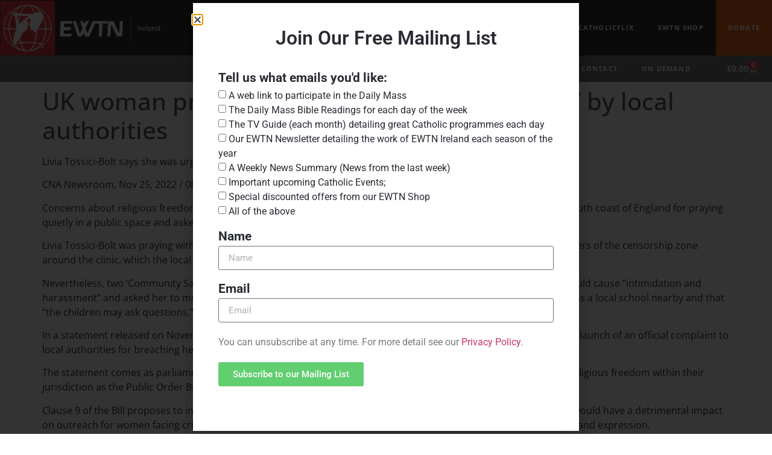

--- FILE ---
content_type: text/html; charset=UTF-8
request_url: https://ewtn.ie/2022/11/25/uk-woman-praying-in-public-asked-to-move-on-by-local-authorities/
body_size: 17017
content:
<!doctype html>
<html lang="en-US">
<head>
	<meta charset="UTF-8">
	<meta name="viewport" content="width=device-width, initial-scale=1">
	<link rel="profile" href="https://gmpg.org/xfn/11">
	<meta name='robots' content='index, follow, max-image-preview:large, max-snippet:-1, max-video-preview:-1' />
	<style>img:is([sizes="auto" i], [sizes^="auto," i]) { contain-intrinsic-size: 3000px 1500px }</style>
	
	<!-- This site is optimized with the Yoast SEO plugin v26.4 - https://yoast.com/wordpress/plugins/seo/ -->
	<title>UK woman praying in public asked to ‘move on’ by local authorities - EWTN Ireland - Catholic Television for Ireland</title>
	<link rel="canonical" href="https://ewtn.ie/2022/11/25/uk-woman-praying-in-public-asked-to-move-on-by-local-authorities/" />
	<meta property="og:locale" content="en_US" />
	<meta property="og:type" content="article" />
	<meta property="og:title" content="UK woman praying in public asked to ‘move on’ by local authorities - EWTN Ireland - Catholic Television for Ireland" />
	<meta property="og:description" content="Livia Tossici-Bolt says she was urged by council officers to “move on” after praying in public / ADF International CNA Newsroom, Nov 25, 2022 / 08:09 am (CNA). Concerns about religious freedom in the UK are intensifying after local council officers confronted a woman on the south coast of England for praying quietly in a [&hellip;]" />
	<meta property="og:url" content="https://ewtn.ie/2022/11/25/uk-woman-praying-in-public-asked-to-move-on-by-local-authorities/" />
	<meta property="og:site_name" content="EWTN Ireland - Catholic Television for Ireland" />
	<meta property="article:publisher" content="https://www.facebook.com/EWTNIreland" />
	<meta property="article:published_time" content="2022-11-25T16:23:49+00:00" />
	<meta name="twitter:card" content="summary_large_image" />
	<meta name="twitter:creator" content="@ewtnireland" />
	<meta name="twitter:site" content="@ewtnireland" />
	<meta name="twitter:label1" content="Est. reading time" />
	<meta name="twitter:data1" content="3 minutes" />
	<script type="application/ld+json" class="yoast-schema-graph">{"@context":"https://schema.org","@graph":[{"@type":"Article","@id":"https://ewtn.ie/2022/11/25/uk-woman-praying-in-public-asked-to-move-on-by-local-authorities/#article","isPartOf":{"@id":"https://ewtn.ie/2022/11/25/uk-woman-praying-in-public-asked-to-move-on-by-local-authorities/"},"author":{"name":"","@id":""},"headline":"UK woman praying in public asked to ‘move on’ by local authorities","datePublished":"2022-11-25T16:23:49+00:00","mainEntityOfPage":{"@id":"https://ewtn.ie/2022/11/25/uk-woman-praying-in-public-asked-to-move-on-by-local-authorities/"},"wordCount":540,"publisher":{"@id":"https://ewtn.ie/#organization"},"inLanguage":"en-US"},{"@type":"WebPage","@id":"https://ewtn.ie/2022/11/25/uk-woman-praying-in-public-asked-to-move-on-by-local-authorities/","url":"https://ewtn.ie/2022/11/25/uk-woman-praying-in-public-asked-to-move-on-by-local-authorities/","name":"UK woman praying in public asked to ‘move on’ by local authorities - EWTN Ireland - Catholic Television for Ireland","isPartOf":{"@id":"https://ewtn.ie/#website"},"datePublished":"2022-11-25T16:23:49+00:00","breadcrumb":{"@id":"https://ewtn.ie/2022/11/25/uk-woman-praying-in-public-asked-to-move-on-by-local-authorities/#breadcrumb"},"inLanguage":"en-US","potentialAction":[{"@type":"ReadAction","target":["https://ewtn.ie/2022/11/25/uk-woman-praying-in-public-asked-to-move-on-by-local-authorities/"]}]},{"@type":"BreadcrumbList","@id":"https://ewtn.ie/2022/11/25/uk-woman-praying-in-public-asked-to-move-on-by-local-authorities/#breadcrumb","itemListElement":[{"@type":"ListItem","position":1,"name":"Home","item":"https://ewtn.ie/"},{"@type":"ListItem","position":2,"name":"News","item":"https://ewtn.ie/news/"},{"@type":"ListItem","position":3,"name":"UK woman praying in public asked to ‘move on’ by local authorities"}]},{"@type":"WebSite","@id":"https://ewtn.ie/#website","url":"https://ewtn.ie/","name":"EWTN Ireland - Catholic Television for Ireland","description":"","publisher":{"@id":"https://ewtn.ie/#organization"},"potentialAction":[{"@type":"SearchAction","target":{"@type":"EntryPoint","urlTemplate":"https://ewtn.ie/?s={search_term_string}"},"query-input":{"@type":"PropertyValueSpecification","valueRequired":true,"valueName":"search_term_string"}}],"inLanguage":"en-US"},{"@type":"Organization","@id":"https://ewtn.ie/#organization","name":"EWTN Ireland - Catholic Television for Ireland","url":"https://ewtn.ie/","logo":{"@type":"ImageObject","inLanguage":"en-US","@id":"https://ewtn.ie/#/schema/logo/image/","url":"https://ewtn.ie/wp-content/uploads/2022/07/EWTN_roi_logo1-1.png","contentUrl":"https://ewtn.ie/wp-content/uploads/2022/07/EWTN_roi_logo1-1.png","width":600,"height":196,"caption":"EWTN Ireland - Catholic Television for Ireland"},"image":{"@id":"https://ewtn.ie/#/schema/logo/image/"},"sameAs":["https://www.facebook.com/EWTNIreland","https://x.com/ewtnireland"]}]}</script>
	<!-- / Yoast SEO plugin. -->


<link rel="alternate" type="application/rss+xml" title="EWTN Ireland - Catholic Television for Ireland &raquo; Feed" href="https://ewtn.ie/feed/" />
<script>
window._wpemojiSettings = {"baseUrl":"https:\/\/s.w.org\/images\/core\/emoji\/16.0.1\/72x72\/","ext":".png","svgUrl":"https:\/\/s.w.org\/images\/core\/emoji\/16.0.1\/svg\/","svgExt":".svg","source":{"concatemoji":"https:\/\/ewtn.ie\/wp-includes\/js\/wp-emoji-release.min.js?ver=6.8.3"}};
/*! This file is auto-generated */
!function(s,n){var o,i,e;function c(e){try{var t={supportTests:e,timestamp:(new Date).valueOf()};sessionStorage.setItem(o,JSON.stringify(t))}catch(e){}}function p(e,t,n){e.clearRect(0,0,e.canvas.width,e.canvas.height),e.fillText(t,0,0);var t=new Uint32Array(e.getImageData(0,0,e.canvas.width,e.canvas.height).data),a=(e.clearRect(0,0,e.canvas.width,e.canvas.height),e.fillText(n,0,0),new Uint32Array(e.getImageData(0,0,e.canvas.width,e.canvas.height).data));return t.every(function(e,t){return e===a[t]})}function u(e,t){e.clearRect(0,0,e.canvas.width,e.canvas.height),e.fillText(t,0,0);for(var n=e.getImageData(16,16,1,1),a=0;a<n.data.length;a++)if(0!==n.data[a])return!1;return!0}function f(e,t,n,a){switch(t){case"flag":return n(e,"\ud83c\udff3\ufe0f\u200d\u26a7\ufe0f","\ud83c\udff3\ufe0f\u200b\u26a7\ufe0f")?!1:!n(e,"\ud83c\udde8\ud83c\uddf6","\ud83c\udde8\u200b\ud83c\uddf6")&&!n(e,"\ud83c\udff4\udb40\udc67\udb40\udc62\udb40\udc65\udb40\udc6e\udb40\udc67\udb40\udc7f","\ud83c\udff4\u200b\udb40\udc67\u200b\udb40\udc62\u200b\udb40\udc65\u200b\udb40\udc6e\u200b\udb40\udc67\u200b\udb40\udc7f");case"emoji":return!a(e,"\ud83e\udedf")}return!1}function g(e,t,n,a){var r="undefined"!=typeof WorkerGlobalScope&&self instanceof WorkerGlobalScope?new OffscreenCanvas(300,150):s.createElement("canvas"),o=r.getContext("2d",{willReadFrequently:!0}),i=(o.textBaseline="top",o.font="600 32px Arial",{});return e.forEach(function(e){i[e]=t(o,e,n,a)}),i}function t(e){var t=s.createElement("script");t.src=e,t.defer=!0,s.head.appendChild(t)}"undefined"!=typeof Promise&&(o="wpEmojiSettingsSupports",i=["flag","emoji"],n.supports={everything:!0,everythingExceptFlag:!0},e=new Promise(function(e){s.addEventListener("DOMContentLoaded",e,{once:!0})}),new Promise(function(t){var n=function(){try{var e=JSON.parse(sessionStorage.getItem(o));if("object"==typeof e&&"number"==typeof e.timestamp&&(new Date).valueOf()<e.timestamp+604800&&"object"==typeof e.supportTests)return e.supportTests}catch(e){}return null}();if(!n){if("undefined"!=typeof Worker&&"undefined"!=typeof OffscreenCanvas&&"undefined"!=typeof URL&&URL.createObjectURL&&"undefined"!=typeof Blob)try{var e="postMessage("+g.toString()+"("+[JSON.stringify(i),f.toString(),p.toString(),u.toString()].join(",")+"));",a=new Blob([e],{type:"text/javascript"}),r=new Worker(URL.createObjectURL(a),{name:"wpTestEmojiSupports"});return void(r.onmessage=function(e){c(n=e.data),r.terminate(),t(n)})}catch(e){}c(n=g(i,f,p,u))}t(n)}).then(function(e){for(var t in e)n.supports[t]=e[t],n.supports.everything=n.supports.everything&&n.supports[t],"flag"!==t&&(n.supports.everythingExceptFlag=n.supports.everythingExceptFlag&&n.supports[t]);n.supports.everythingExceptFlag=n.supports.everythingExceptFlag&&!n.supports.flag,n.DOMReady=!1,n.readyCallback=function(){n.DOMReady=!0}}).then(function(){return e}).then(function(){var e;n.supports.everything||(n.readyCallback(),(e=n.source||{}).concatemoji?t(e.concatemoji):e.wpemoji&&e.twemoji&&(t(e.twemoji),t(e.wpemoji)))}))}((window,document),window._wpemojiSettings);
</script>
<link rel='stylesheet' id='wc-blocks-integration-css' href='https://ewtn.ie/wp-content/plugins/woocommerce-subscriptions/vendor/woocommerce/subscriptions-core/build/index.css?ver=8.1.0' media='all' />
<style id='wp-emoji-styles-inline-css'>

	img.wp-smiley, img.emoji {
		display: inline !important;
		border: none !important;
		box-shadow: none !important;
		height: 1em !important;
		width: 1em !important;
		margin: 0 0.07em !important;
		vertical-align: -0.1em !important;
		background: none !important;
		padding: 0 !important;
	}
</style>
<link rel='stylesheet' id='wp-block-library-css' href='https://ewtn.ie/wp-includes/css/dist/block-library/style.min.css?ver=6.8.3' media='all' />
<style id='feedzy-rss-feeds-loop-style-inline-css'>
.wp-block-feedzy-rss-feeds-loop{display:grid;gap:24px;grid-template-columns:repeat(1,1fr)}@media(min-width:782px){.wp-block-feedzy-rss-feeds-loop.feedzy-loop-columns-2,.wp-block-feedzy-rss-feeds-loop.feedzy-loop-columns-3,.wp-block-feedzy-rss-feeds-loop.feedzy-loop-columns-4,.wp-block-feedzy-rss-feeds-loop.feedzy-loop-columns-5{grid-template-columns:repeat(2,1fr)}}@media(min-width:960px){.wp-block-feedzy-rss-feeds-loop.feedzy-loop-columns-2{grid-template-columns:repeat(2,1fr)}.wp-block-feedzy-rss-feeds-loop.feedzy-loop-columns-3{grid-template-columns:repeat(3,1fr)}.wp-block-feedzy-rss-feeds-loop.feedzy-loop-columns-4{grid-template-columns:repeat(4,1fr)}.wp-block-feedzy-rss-feeds-loop.feedzy-loop-columns-5{grid-template-columns:repeat(5,1fr)}}.wp-block-feedzy-rss-feeds-loop .wp-block-image.is-style-rounded img{border-radius:9999px}.wp-block-feedzy-rss-feeds-loop .wp-block-image:has(:is(img:not([src]),img[src=""])){display:none}

</style>
<style id='global-styles-inline-css'>
:root{--wp--preset--aspect-ratio--square: 1;--wp--preset--aspect-ratio--4-3: 4/3;--wp--preset--aspect-ratio--3-4: 3/4;--wp--preset--aspect-ratio--3-2: 3/2;--wp--preset--aspect-ratio--2-3: 2/3;--wp--preset--aspect-ratio--16-9: 16/9;--wp--preset--aspect-ratio--9-16: 9/16;--wp--preset--color--black: #000000;--wp--preset--color--cyan-bluish-gray: #abb8c3;--wp--preset--color--white: #ffffff;--wp--preset--color--pale-pink: #f78da7;--wp--preset--color--vivid-red: #cf2e2e;--wp--preset--color--luminous-vivid-orange: #ff6900;--wp--preset--color--luminous-vivid-amber: #fcb900;--wp--preset--color--light-green-cyan: #7bdcb5;--wp--preset--color--vivid-green-cyan: #00d084;--wp--preset--color--pale-cyan-blue: #8ed1fc;--wp--preset--color--vivid-cyan-blue: #0693e3;--wp--preset--color--vivid-purple: #9b51e0;--wp--preset--gradient--vivid-cyan-blue-to-vivid-purple: linear-gradient(135deg,rgba(6,147,227,1) 0%,rgb(155,81,224) 100%);--wp--preset--gradient--light-green-cyan-to-vivid-green-cyan: linear-gradient(135deg,rgb(122,220,180) 0%,rgb(0,208,130) 100%);--wp--preset--gradient--luminous-vivid-amber-to-luminous-vivid-orange: linear-gradient(135deg,rgba(252,185,0,1) 0%,rgba(255,105,0,1) 100%);--wp--preset--gradient--luminous-vivid-orange-to-vivid-red: linear-gradient(135deg,rgba(255,105,0,1) 0%,rgb(207,46,46) 100%);--wp--preset--gradient--very-light-gray-to-cyan-bluish-gray: linear-gradient(135deg,rgb(238,238,238) 0%,rgb(169,184,195) 100%);--wp--preset--gradient--cool-to-warm-spectrum: linear-gradient(135deg,rgb(74,234,220) 0%,rgb(151,120,209) 20%,rgb(207,42,186) 40%,rgb(238,44,130) 60%,rgb(251,105,98) 80%,rgb(254,248,76) 100%);--wp--preset--gradient--blush-light-purple: linear-gradient(135deg,rgb(255,206,236) 0%,rgb(152,150,240) 100%);--wp--preset--gradient--blush-bordeaux: linear-gradient(135deg,rgb(254,205,165) 0%,rgb(254,45,45) 50%,rgb(107,0,62) 100%);--wp--preset--gradient--luminous-dusk: linear-gradient(135deg,rgb(255,203,112) 0%,rgb(199,81,192) 50%,rgb(65,88,208) 100%);--wp--preset--gradient--pale-ocean: linear-gradient(135deg,rgb(255,245,203) 0%,rgb(182,227,212) 50%,rgb(51,167,181) 100%);--wp--preset--gradient--electric-grass: linear-gradient(135deg,rgb(202,248,128) 0%,rgb(113,206,126) 100%);--wp--preset--gradient--midnight: linear-gradient(135deg,rgb(2,3,129) 0%,rgb(40,116,252) 100%);--wp--preset--font-size--small: 13px;--wp--preset--font-size--medium: 20px;--wp--preset--font-size--large: 36px;--wp--preset--font-size--x-large: 42px;--wp--preset--spacing--20: 0.44rem;--wp--preset--spacing--30: 0.67rem;--wp--preset--spacing--40: 1rem;--wp--preset--spacing--50: 1.5rem;--wp--preset--spacing--60: 2.25rem;--wp--preset--spacing--70: 3.38rem;--wp--preset--spacing--80: 5.06rem;--wp--preset--shadow--natural: 6px 6px 9px rgba(0, 0, 0, 0.2);--wp--preset--shadow--deep: 12px 12px 50px rgba(0, 0, 0, 0.4);--wp--preset--shadow--sharp: 6px 6px 0px rgba(0, 0, 0, 0.2);--wp--preset--shadow--outlined: 6px 6px 0px -3px rgba(255, 255, 255, 1), 6px 6px rgba(0, 0, 0, 1);--wp--preset--shadow--crisp: 6px 6px 0px rgba(0, 0, 0, 1);}:root { --wp--style--global--content-size: 800px;--wp--style--global--wide-size: 1200px; }:where(body) { margin: 0; }.wp-site-blocks > .alignleft { float: left; margin-right: 2em; }.wp-site-blocks > .alignright { float: right; margin-left: 2em; }.wp-site-blocks > .aligncenter { justify-content: center; margin-left: auto; margin-right: auto; }:where(.wp-site-blocks) > * { margin-block-start: 24px; margin-block-end: 0; }:where(.wp-site-blocks) > :first-child { margin-block-start: 0; }:where(.wp-site-blocks) > :last-child { margin-block-end: 0; }:root { --wp--style--block-gap: 24px; }:root :where(.is-layout-flow) > :first-child{margin-block-start: 0;}:root :where(.is-layout-flow) > :last-child{margin-block-end: 0;}:root :where(.is-layout-flow) > *{margin-block-start: 24px;margin-block-end: 0;}:root :where(.is-layout-constrained) > :first-child{margin-block-start: 0;}:root :where(.is-layout-constrained) > :last-child{margin-block-end: 0;}:root :where(.is-layout-constrained) > *{margin-block-start: 24px;margin-block-end: 0;}:root :where(.is-layout-flex){gap: 24px;}:root :where(.is-layout-grid){gap: 24px;}.is-layout-flow > .alignleft{float: left;margin-inline-start: 0;margin-inline-end: 2em;}.is-layout-flow > .alignright{float: right;margin-inline-start: 2em;margin-inline-end: 0;}.is-layout-flow > .aligncenter{margin-left: auto !important;margin-right: auto !important;}.is-layout-constrained > .alignleft{float: left;margin-inline-start: 0;margin-inline-end: 2em;}.is-layout-constrained > .alignright{float: right;margin-inline-start: 2em;margin-inline-end: 0;}.is-layout-constrained > .aligncenter{margin-left: auto !important;margin-right: auto !important;}.is-layout-constrained > :where(:not(.alignleft):not(.alignright):not(.alignfull)){max-width: var(--wp--style--global--content-size);margin-left: auto !important;margin-right: auto !important;}.is-layout-constrained > .alignwide{max-width: var(--wp--style--global--wide-size);}body .is-layout-flex{display: flex;}.is-layout-flex{flex-wrap: wrap;align-items: center;}.is-layout-flex > :is(*, div){margin: 0;}body .is-layout-grid{display: grid;}.is-layout-grid > :is(*, div){margin: 0;}body{padding-top: 0px;padding-right: 0px;padding-bottom: 0px;padding-left: 0px;}a:where(:not(.wp-element-button)){text-decoration: underline;}:root :where(.wp-element-button, .wp-block-button__link){background-color: #32373c;border-width: 0;color: #fff;font-family: inherit;font-size: inherit;line-height: inherit;padding: calc(0.667em + 2px) calc(1.333em + 2px);text-decoration: none;}.has-black-color{color: var(--wp--preset--color--black) !important;}.has-cyan-bluish-gray-color{color: var(--wp--preset--color--cyan-bluish-gray) !important;}.has-white-color{color: var(--wp--preset--color--white) !important;}.has-pale-pink-color{color: var(--wp--preset--color--pale-pink) !important;}.has-vivid-red-color{color: var(--wp--preset--color--vivid-red) !important;}.has-luminous-vivid-orange-color{color: var(--wp--preset--color--luminous-vivid-orange) !important;}.has-luminous-vivid-amber-color{color: var(--wp--preset--color--luminous-vivid-amber) !important;}.has-light-green-cyan-color{color: var(--wp--preset--color--light-green-cyan) !important;}.has-vivid-green-cyan-color{color: var(--wp--preset--color--vivid-green-cyan) !important;}.has-pale-cyan-blue-color{color: var(--wp--preset--color--pale-cyan-blue) !important;}.has-vivid-cyan-blue-color{color: var(--wp--preset--color--vivid-cyan-blue) !important;}.has-vivid-purple-color{color: var(--wp--preset--color--vivid-purple) !important;}.has-black-background-color{background-color: var(--wp--preset--color--black) !important;}.has-cyan-bluish-gray-background-color{background-color: var(--wp--preset--color--cyan-bluish-gray) !important;}.has-white-background-color{background-color: var(--wp--preset--color--white) !important;}.has-pale-pink-background-color{background-color: var(--wp--preset--color--pale-pink) !important;}.has-vivid-red-background-color{background-color: var(--wp--preset--color--vivid-red) !important;}.has-luminous-vivid-orange-background-color{background-color: var(--wp--preset--color--luminous-vivid-orange) !important;}.has-luminous-vivid-amber-background-color{background-color: var(--wp--preset--color--luminous-vivid-amber) !important;}.has-light-green-cyan-background-color{background-color: var(--wp--preset--color--light-green-cyan) !important;}.has-vivid-green-cyan-background-color{background-color: var(--wp--preset--color--vivid-green-cyan) !important;}.has-pale-cyan-blue-background-color{background-color: var(--wp--preset--color--pale-cyan-blue) !important;}.has-vivid-cyan-blue-background-color{background-color: var(--wp--preset--color--vivid-cyan-blue) !important;}.has-vivid-purple-background-color{background-color: var(--wp--preset--color--vivid-purple) !important;}.has-black-border-color{border-color: var(--wp--preset--color--black) !important;}.has-cyan-bluish-gray-border-color{border-color: var(--wp--preset--color--cyan-bluish-gray) !important;}.has-white-border-color{border-color: var(--wp--preset--color--white) !important;}.has-pale-pink-border-color{border-color: var(--wp--preset--color--pale-pink) !important;}.has-vivid-red-border-color{border-color: var(--wp--preset--color--vivid-red) !important;}.has-luminous-vivid-orange-border-color{border-color: var(--wp--preset--color--luminous-vivid-orange) !important;}.has-luminous-vivid-amber-border-color{border-color: var(--wp--preset--color--luminous-vivid-amber) !important;}.has-light-green-cyan-border-color{border-color: var(--wp--preset--color--light-green-cyan) !important;}.has-vivid-green-cyan-border-color{border-color: var(--wp--preset--color--vivid-green-cyan) !important;}.has-pale-cyan-blue-border-color{border-color: var(--wp--preset--color--pale-cyan-blue) !important;}.has-vivid-cyan-blue-border-color{border-color: var(--wp--preset--color--vivid-cyan-blue) !important;}.has-vivid-purple-border-color{border-color: var(--wp--preset--color--vivid-purple) !important;}.has-vivid-cyan-blue-to-vivid-purple-gradient-background{background: var(--wp--preset--gradient--vivid-cyan-blue-to-vivid-purple) !important;}.has-light-green-cyan-to-vivid-green-cyan-gradient-background{background: var(--wp--preset--gradient--light-green-cyan-to-vivid-green-cyan) !important;}.has-luminous-vivid-amber-to-luminous-vivid-orange-gradient-background{background: var(--wp--preset--gradient--luminous-vivid-amber-to-luminous-vivid-orange) !important;}.has-luminous-vivid-orange-to-vivid-red-gradient-background{background: var(--wp--preset--gradient--luminous-vivid-orange-to-vivid-red) !important;}.has-very-light-gray-to-cyan-bluish-gray-gradient-background{background: var(--wp--preset--gradient--very-light-gray-to-cyan-bluish-gray) !important;}.has-cool-to-warm-spectrum-gradient-background{background: var(--wp--preset--gradient--cool-to-warm-spectrum) !important;}.has-blush-light-purple-gradient-background{background: var(--wp--preset--gradient--blush-light-purple) !important;}.has-blush-bordeaux-gradient-background{background: var(--wp--preset--gradient--blush-bordeaux) !important;}.has-luminous-dusk-gradient-background{background: var(--wp--preset--gradient--luminous-dusk) !important;}.has-pale-ocean-gradient-background{background: var(--wp--preset--gradient--pale-ocean) !important;}.has-electric-grass-gradient-background{background: var(--wp--preset--gradient--electric-grass) !important;}.has-midnight-gradient-background{background: var(--wp--preset--gradient--midnight) !important;}.has-small-font-size{font-size: var(--wp--preset--font-size--small) !important;}.has-medium-font-size{font-size: var(--wp--preset--font-size--medium) !important;}.has-large-font-size{font-size: var(--wp--preset--font-size--large) !important;}.has-x-large-font-size{font-size: var(--wp--preset--font-size--x-large) !important;}
:root :where(.wp-block-pullquote){font-size: 1.5em;line-height: 1.6;}
</style>
<link rel='stylesheet' id='woocommerce-layout-css' href='https://ewtn.ie/wp-content/plugins/woocommerce/assets/css/woocommerce-layout.css?ver=10.3.5' media='all' />
<link rel='stylesheet' id='woocommerce-smallscreen-css' href='https://ewtn.ie/wp-content/plugins/woocommerce/assets/css/woocommerce-smallscreen.css?ver=10.3.5' media='only screen and (max-width: 768px)' />
<link rel='stylesheet' id='woocommerce-general-css' href='https://ewtn.ie/wp-content/plugins/woocommerce/assets/css/woocommerce.css?ver=10.3.5' media='all' />
<style id='woocommerce-inline-inline-css'>
.woocommerce form .form-row .required { visibility: visible; }
</style>
<link rel='stylesheet' id='woo-variation-swatches-css' href='https://ewtn.ie/wp-content/plugins/woo-variation-swatches/assets/css/frontend.min.css?ver=1762859786' media='all' />
<style id='woo-variation-swatches-inline-css'>
:root {
--wvs-tick:url("data:image/svg+xml;utf8,%3Csvg filter='drop-shadow(0px 0px 2px rgb(0 0 0 / .8))' xmlns='http://www.w3.org/2000/svg'  viewBox='0 0 30 30'%3E%3Cpath fill='none' stroke='%23ffffff' stroke-linecap='round' stroke-linejoin='round' stroke-width='4' d='M4 16L11 23 27 7'/%3E%3C/svg%3E");

--wvs-cross:url("data:image/svg+xml;utf8,%3Csvg filter='drop-shadow(0px 0px 5px rgb(255 255 255 / .6))' xmlns='http://www.w3.org/2000/svg' width='72px' height='72px' viewBox='0 0 24 24'%3E%3Cpath fill='none' stroke='%23ff0000' stroke-linecap='round' stroke-width='0.6' d='M5 5L19 19M19 5L5 19'/%3E%3C/svg%3E");
--wvs-single-product-item-width:30px;
--wvs-single-product-item-height:30px;
--wvs-single-product-item-font-size:16px}
</style>
<link rel='stylesheet' id='brands-styles-css' href='https://ewtn.ie/wp-content/plugins/woocommerce/assets/css/brands.css?ver=10.3.5' media='all' />
<link rel='stylesheet' id='hello-elementor-css' href='https://ewtn.ie/wp-content/themes/hello-elementor/assets/css/reset.css?ver=3.4.5' media='all' />
<link rel='stylesheet' id='hello-elementor-theme-style-css' href='https://ewtn.ie/wp-content/themes/hello-elementor/assets/css/theme.css?ver=3.4.5' media='all' />
<link rel='stylesheet' id='hello-elementor-header-footer-css' href='https://ewtn.ie/wp-content/themes/hello-elementor/assets/css/header-footer.css?ver=3.4.5' media='all' />
<link rel='stylesheet' id='elementor-frontend-css' href='https://ewtn.ie/wp-content/plugins/elementor/assets/css/frontend.min.css?ver=3.33.1' media='all' />
<link rel='stylesheet' id='elementor-post-95505-css' href='https://ewtn.ie/wp-content/uploads/elementor/css/post-95505.css?ver=1763637397' media='all' />
<link rel='stylesheet' id='widget-image-css' href='https://ewtn.ie/wp-content/plugins/elementor/assets/css/widget-image.min.css?ver=3.33.1' media='all' />
<link rel='stylesheet' id='widget-nav-menu-css' href='https://ewtn.ie/wp-content/plugins/elementor-pro/assets/css/widget-nav-menu.min.css?ver=3.33.1' media='all' />
<link rel='stylesheet' id='widget-woocommerce-menu-cart-css' href='https://ewtn.ie/wp-content/plugins/elementor-pro/assets/css/widget-woocommerce-menu-cart.min.css?ver=3.33.1' media='all' />
<link rel='stylesheet' id='widget-heading-css' href='https://ewtn.ie/wp-content/plugins/elementor/assets/css/widget-heading.min.css?ver=3.33.1' media='all' />
<link rel='stylesheet' id='widget-icon-list-css' href='https://ewtn.ie/wp-content/plugins/elementor/assets/css/widget-icon-list.min.css?ver=3.33.1' media='all' />
<link rel='stylesheet' id='e-animation-grow-css' href='https://ewtn.ie/wp-content/plugins/elementor/assets/lib/animations/styles/e-animation-grow.min.css?ver=3.33.1' media='all' />
<link rel='stylesheet' id='widget-social-icons-css' href='https://ewtn.ie/wp-content/plugins/elementor/assets/css/widget-social-icons.min.css?ver=3.33.1' media='all' />
<link rel='stylesheet' id='e-apple-webkit-css' href='https://ewtn.ie/wp-content/plugins/elementor/assets/css/conditionals/apple-webkit.min.css?ver=3.33.1' media='all' />
<link rel='stylesheet' id='widget-form-css' href='https://ewtn.ie/wp-content/plugins/elementor-pro/assets/css/widget-form.min.css?ver=3.33.1' media='all' />
<link rel='stylesheet' id='e-popup-css' href='https://ewtn.ie/wp-content/plugins/elementor-pro/assets/css/conditionals/popup.min.css?ver=3.33.1' media='all' />
<link rel='stylesheet' id='feedzy-rss-feeds-elementor-css' href='https://ewtn.ie/wp-content/plugins/feedzy-rss-feeds/css/feedzy-rss-feeds.css?ver=1' media='all' />
<link rel='stylesheet' id='elementor-icons-css' href='https://ewtn.ie/wp-content/plugins/elementor/assets/lib/eicons/css/elementor-icons.min.css?ver=5.44.0' media='all' />
<link rel='stylesheet' id='elementor-post-21-css' href='https://ewtn.ie/wp-content/uploads/elementor/css/post-21.css?ver=1763637398' media='all' />
<link rel='stylesheet' id='elementor-post-112-css' href='https://ewtn.ie/wp-content/uploads/elementor/css/post-112.css?ver=1763637398' media='all' />
<link rel='stylesheet' id='elementor-post-97523-css' href='https://ewtn.ie/wp-content/uploads/elementor/css/post-97523.css?ver=1763637398' media='all' />
<link rel='stylesheet' id='hello-elementor-child-style-css' href='https://ewtn.ie/wp-content/themes/hello-theme-child-master-ewtn/style.css?ver=1.0.0' media='all' />
<link rel='stylesheet' id='elementor-gf-local-roboto-css' href='https://ewtn.ie/wp-content/uploads/elementor/google-fonts/css/roboto.css?ver=1742253373' media='all' />
<link rel='stylesheet' id='elementor-gf-local-robotoslab-css' href='https://ewtn.ie/wp-content/uploads/elementor/google-fonts/css/robotoslab.css?ver=1742253375' media='all' />
<link rel='stylesheet' id='elementor-gf-local-raleway-css' href='https://ewtn.ie/wp-content/uploads/elementor/google-fonts/css/raleway.css?ver=1742253377' media='all' />
<link rel='stylesheet' id='elementor-gf-local-opensans-css' href='https://ewtn.ie/wp-content/uploads/elementor/google-fonts/css/opensans.css?ver=1742253380' media='all' />
<link rel='stylesheet' id='elementor-icons-shared-0-css' href='https://ewtn.ie/wp-content/plugins/elementor/assets/lib/font-awesome/css/fontawesome.min.css?ver=5.15.3' media='all' />
<link rel='stylesheet' id='elementor-icons-fa-solid-css' href='https://ewtn.ie/wp-content/plugins/elementor/assets/lib/font-awesome/css/solid.min.css?ver=5.15.3' media='all' />
<link rel='stylesheet' id='elementor-icons-fa-brands-css' href='https://ewtn.ie/wp-content/plugins/elementor/assets/lib/font-awesome/css/brands.min.css?ver=5.15.3' media='all' />
<script src="https://ewtn.ie/wp-includes/js/jquery/jquery.min.js?ver=3.7.1" id="jquery-core-js"></script>
<script src="https://ewtn.ie/wp-includes/js/jquery/jquery-migrate.min.js?ver=3.4.1" id="jquery-migrate-js"></script>
<script src="https://ewtn.ie/wp-content/plugins/woocommerce/assets/js/jquery-blockui/jquery.blockUI.min.js?ver=2.7.0-wc.10.3.5" id="wc-jquery-blockui-js" data-wp-strategy="defer"></script>
<script id="wc-add-to-cart-js-extra">
var wc_add_to_cart_params = {"ajax_url":"\/wp-admin\/admin-ajax.php","wc_ajax_url":"\/?wc-ajax=%%endpoint%%","i18n_view_cart":"View cart","cart_url":"https:\/\/ewtn.ie\/basket\/","is_cart":"","cart_redirect_after_add":"yes"};
</script>
<script src="https://ewtn.ie/wp-content/plugins/woocommerce/assets/js/frontend/add-to-cart.min.js?ver=10.3.5" id="wc-add-to-cart-js" defer data-wp-strategy="defer"></script>
<script src="https://ewtn.ie/wp-content/plugins/woocommerce/assets/js/js-cookie/js.cookie.min.js?ver=2.1.4-wc.10.3.5" id="wc-js-cookie-js" defer data-wp-strategy="defer"></script>
<script id="woocommerce-js-extra">
var woocommerce_params = {"ajax_url":"\/wp-admin\/admin-ajax.php","wc_ajax_url":"\/?wc-ajax=%%endpoint%%","i18n_password_show":"Show password","i18n_password_hide":"Hide password"};
</script>
<script src="https://ewtn.ie/wp-content/plugins/woocommerce/assets/js/frontend/woocommerce.min.js?ver=10.3.5" id="woocommerce-js" defer data-wp-strategy="defer"></script>
<link rel="https://api.w.org/" href="https://ewtn.ie/wp-json/" /><link rel="alternate" title="JSON" type="application/json" href="https://ewtn.ie/wp-json/wp/v2/posts/96447" /><link rel="EditURI" type="application/rsd+xml" title="RSD" href="https://ewtn.ie/xmlrpc.php?rsd" />
<meta name="generator" content="WordPress 6.8.3" />
<meta name="generator" content="WooCommerce 10.3.5" />
<link rel='shortlink' href='https://ewtn.ie/?p=96447' />
<link rel="alternate" title="oEmbed (JSON)" type="application/json+oembed" href="https://ewtn.ie/wp-json/oembed/1.0/embed?url=https%3A%2F%2Fewtn.ie%2F2022%2F11%2F25%2Fuk-woman-praying-in-public-asked-to-move-on-by-local-authorities%2F" />
<link rel="alternate" title="oEmbed (XML)" type="text/xml+oembed" href="https://ewtn.ie/wp-json/oembed/1.0/embed?url=https%3A%2F%2Fewtn.ie%2F2022%2F11%2F25%2Fuk-woman-praying-in-public-asked-to-move-on-by-local-authorities%2F&#038;format=xml" />
<style type="text/css">
.feedzy-rss-link-icon:after {
	content: url("https://ewtn.ie/wp-content/plugins/feedzy-rss-feeds/img/external-link.png");
	margin-left: 3px;
}
</style>
			<noscript><style>.woocommerce-product-gallery{ opacity: 1 !important; }</style></noscript>
	<meta name="generator" content="Elementor 3.33.1; features: additional_custom_breakpoints; settings: css_print_method-external, google_font-enabled, font_display-auto">
			<style>
				.e-con.e-parent:nth-of-type(n+4):not(.e-lazyloaded):not(.e-no-lazyload),
				.e-con.e-parent:nth-of-type(n+4):not(.e-lazyloaded):not(.e-no-lazyload) * {
					background-image: none !important;
				}
				@media screen and (max-height: 1024px) {
					.e-con.e-parent:nth-of-type(n+3):not(.e-lazyloaded):not(.e-no-lazyload),
					.e-con.e-parent:nth-of-type(n+3):not(.e-lazyloaded):not(.e-no-lazyload) * {
						background-image: none !important;
					}
				}
				@media screen and (max-height: 640px) {
					.e-con.e-parent:nth-of-type(n+2):not(.e-lazyloaded):not(.e-no-lazyload),
					.e-con.e-parent:nth-of-type(n+2):not(.e-lazyloaded):not(.e-no-lazyload) * {
						background-image: none !important;
					}
				}
			</style>
			</head>
<body class="wp-singular post-template-default single single-post postid-96447 single-format-standard wp-embed-responsive wp-theme-hello-elementor wp-child-theme-hello-theme-child-master-ewtn theme-hello-elementor woocommerce-no-js woo-variation-swatches wvs-behavior-blur wvs-theme-hello-theme-child-master-ewtn wvs-show-label wvs-tooltip hello-elementor-default elementor-default elementor-kit-95505">


<a class="skip-link screen-reader-text" href="#content">Skip to content</a>

		<header data-elementor-type="header" data-elementor-id="21" class="elementor elementor-21 elementor-location-header" data-elementor-post-type="elementor_library">
					<header class="elementor-section elementor-top-section elementor-element elementor-element-5ae9b62a elementor-section-content-middle elementor-section-height-min-height elementor-section-items-stretch elementor-section-boxed elementor-section-height-default" data-id="5ae9b62a" data-element_type="section" data-settings="{&quot;background_background&quot;:&quot;classic&quot;}">
						<div class="elementor-container elementor-column-gap-default">
					<div class="elementor-column elementor-col-50 elementor-top-column elementor-element elementor-element-4f65b9d" data-id="4f65b9d" data-element_type="column">
			<div class="elementor-widget-wrap elementor-element-populated">
						<div class="elementor-element elementor-element-7d3c241 elementor-widget elementor-widget-image" data-id="7d3c241" data-element_type="widget" data-widget_type="image.default">
				<div class="elementor-widget-container">
																<a href="https://ewtn.ie/">
							<img width="300" height="98" src="https://ewtn.ie/wp-content/uploads/2021/11/EWTN_roi_logo1-1-300x98.png" class="attachment-medium size-medium wp-image-140" alt="" srcset="https://ewtn.ie/wp-content/uploads/2021/11/EWTN_roi_logo1-1-300x98.png 300w, https://ewtn.ie/wp-content/uploads/2021/11/EWTN_roi_logo1-1.png 600w" sizes="(max-width: 300px) 100vw, 300px" />								</a>
															</div>
				</div>
					</div>
		</div>
				<div class="elementor-column elementor-col-50 elementor-top-column elementor-element elementor-element-4c8d4a6" data-id="4c8d4a6" data-element_type="column">
			<div class="elementor-widget-wrap elementor-element-populated">
						<div class="elementor-element elementor-element-6c443f7 elementor-nav-menu__align-end elementor-nav-menu--dropdown-tablet elementor-nav-menu__text-align-aside elementor-nav-menu--toggle elementor-nav-menu--burger elementor-widget elementor-widget-nav-menu" data-id="6c443f7" data-element_type="widget" data-settings="{&quot;layout&quot;:&quot;horizontal&quot;,&quot;submenu_icon&quot;:{&quot;value&quot;:&quot;&lt;i class=\&quot;fas fa-caret-down\&quot; aria-hidden=\&quot;true\&quot;&gt;&lt;\/i&gt;&quot;,&quot;library&quot;:&quot;fa-solid&quot;},&quot;toggle&quot;:&quot;burger&quot;}" data-widget_type="nav-menu.default">
				<div class="elementor-widget-container">
								<nav aria-label="Menu" class="elementor-nav-menu--main elementor-nav-menu__container elementor-nav-menu--layout-horizontal e--pointer-background e--animation-none">
				<ul id="menu-1-6c443f7" class="elementor-nav-menu"><li class="menu-item menu-item-type-post_type menu-item-object-page menu-item-home menu-item-95490"><a href="https://ewtn.ie/" class="elementor-item">Home</a></li>
<li class="menu-item menu-item-type-post_type menu-item-object-page menu-item-95494"><a href="https://ewtn.ie/television-live/" class="elementor-item">Television</a></li>
<li class="menu-item menu-item-type-post_type menu-item-object-page menu-item-95498"><a href="https://ewtn.ie/radio/" class="elementor-item">Radio</a></li>
<li class="menu-item menu-item-type-post_type menu-item-object-page menu-item-96704"><a href="https://ewtn.ie/films/" class="elementor-item">Films</a></li>
<li class="menu-item menu-item-type-post_type menu-item-object-page current_page_parent menu-item-95499"><a href="https://ewtn.ie/news/" class="elementor-item">News</a></li>
<li class="menu-item menu-item-type-custom menu-item-object-custom menu-item-95497"><a target="_blank" href="https://catholicflix.ie/" class="elementor-item">CatholicFlix</a></li>
<li class="menu-item menu-item-type-custom menu-item-object-custom menu-item-99253"><a href="https://ewtnshop.com/" class="elementor-item">EWTN Shop</a></li>
<li class="menu-item menu-item-type-post_type menu-item-object-page menu-item-95496"><a href="https://ewtn.ie/donate/" class="elementor-item">Donate</a></li>
</ul>			</nav>
					<div class="elementor-menu-toggle" role="button" tabindex="0" aria-label="Menu Toggle" aria-expanded="false">
			<i aria-hidden="true" role="presentation" class="elementor-menu-toggle__icon--open eicon-menu-bar"></i><i aria-hidden="true" role="presentation" class="elementor-menu-toggle__icon--close eicon-close"></i>		</div>
					<nav class="elementor-nav-menu--dropdown elementor-nav-menu__container" aria-hidden="true">
				<ul id="menu-2-6c443f7" class="elementor-nav-menu"><li class="menu-item menu-item-type-post_type menu-item-object-page menu-item-home menu-item-95490"><a href="https://ewtn.ie/" class="elementor-item" tabindex="-1">Home</a></li>
<li class="menu-item menu-item-type-post_type menu-item-object-page menu-item-95494"><a href="https://ewtn.ie/television-live/" class="elementor-item" tabindex="-1">Television</a></li>
<li class="menu-item menu-item-type-post_type menu-item-object-page menu-item-95498"><a href="https://ewtn.ie/radio/" class="elementor-item" tabindex="-1">Radio</a></li>
<li class="menu-item menu-item-type-post_type menu-item-object-page menu-item-96704"><a href="https://ewtn.ie/films/" class="elementor-item" tabindex="-1">Films</a></li>
<li class="menu-item menu-item-type-post_type menu-item-object-page current_page_parent menu-item-95499"><a href="https://ewtn.ie/news/" class="elementor-item" tabindex="-1">News</a></li>
<li class="menu-item menu-item-type-custom menu-item-object-custom menu-item-95497"><a target="_blank" href="https://catholicflix.ie/" class="elementor-item" tabindex="-1">CatholicFlix</a></li>
<li class="menu-item menu-item-type-custom menu-item-object-custom menu-item-99253"><a href="https://ewtnshop.com/" class="elementor-item" tabindex="-1">EWTN Shop</a></li>
<li class="menu-item menu-item-type-post_type menu-item-object-page menu-item-95496"><a href="https://ewtn.ie/donate/" class="elementor-item" tabindex="-1">Donate</a></li>
</ul>			</nav>
						</div>
				</div>
					</div>
		</div>
					</div>
		</header>
				<header class="elementor-section elementor-top-section elementor-element elementor-element-aec4dc1 elementor-section-content-middle elementor-section-height-min-height elementor-section-boxed elementor-section-height-default elementor-section-items-middle" data-id="aec4dc1" data-element_type="section" data-settings="{&quot;background_background&quot;:&quot;classic&quot;}">
							<div class="elementor-background-overlay"></div>
							<div class="elementor-container elementor-column-gap-default">
					<div class="elementor-column elementor-col-50 elementor-top-column elementor-element elementor-element-c10e574" data-id="c10e574" data-element_type="column">
			<div class="elementor-widget-wrap elementor-element-populated">
						<div class="elementor-element elementor-element-57c2eca elementor-nav-menu__align-end elementor-widget__width-initial elementor-nav-menu--dropdown-tablet elementor-nav-menu__text-align-aside elementor-nav-menu--toggle elementor-nav-menu--burger elementor-widget elementor-widget-nav-menu" data-id="57c2eca" data-element_type="widget" data-settings="{&quot;layout&quot;:&quot;horizontal&quot;,&quot;submenu_icon&quot;:{&quot;value&quot;:&quot;&lt;i class=\&quot;fas fa-caret-down\&quot; aria-hidden=\&quot;true\&quot;&gt;&lt;\/i&gt;&quot;,&quot;library&quot;:&quot;fa-solid&quot;},&quot;toggle&quot;:&quot;burger&quot;}" data-widget_type="nav-menu.default">
				<div class="elementor-widget-container">
								<nav aria-label="Menu" class="elementor-nav-menu--main elementor-nav-menu__container elementor-nav-menu--layout-horizontal e--pointer-background e--animation-none">
				<ul id="menu-1-57c2eca" class="elementor-nav-menu"><li class="menu-item menu-item-type-post_type menu-item-object-page menu-item-99299"><a href="https://ewtn.ie/kingship/" class="elementor-item">The Kingship of Christ</a></li>
<li class="menu-item menu-item-type-post_type menu-item-object-page menu-item-95501"><a href="https://ewtn.ie/friend-of-ewtn-ireland/" class="elementor-item">Friend of EWTN Ireland</a></li>
<li class="menu-item menu-item-type-post_type menu-item-object-page menu-item-98951"><a href="https://ewtn.ie/event-registration/" class="elementor-item">Event Registration</a></li>
<li class="menu-item menu-item-type-post_type menu-item-object-page menu-item-95502"><a href="https://ewtn.ie/contact/" class="elementor-item">Contact</a></li>
<li class="menu-item menu-item-type-post_type menu-item-object-page menu-item-95503"><a href="https://ewtn.ie/on-demand-2/" class="elementor-item">On Demand</a></li>
</ul>			</nav>
					<div class="elementor-menu-toggle" role="button" tabindex="0" aria-label="Menu Toggle" aria-expanded="false">
			<i aria-hidden="true" role="presentation" class="elementor-menu-toggle__icon--open eicon-menu-bar"></i><i aria-hidden="true" role="presentation" class="elementor-menu-toggle__icon--close eicon-close"></i>		</div>
					<nav class="elementor-nav-menu--dropdown elementor-nav-menu__container" aria-hidden="true">
				<ul id="menu-2-57c2eca" class="elementor-nav-menu"><li class="menu-item menu-item-type-post_type menu-item-object-page menu-item-99299"><a href="https://ewtn.ie/kingship/" class="elementor-item" tabindex="-1">The Kingship of Christ</a></li>
<li class="menu-item menu-item-type-post_type menu-item-object-page menu-item-95501"><a href="https://ewtn.ie/friend-of-ewtn-ireland/" class="elementor-item" tabindex="-1">Friend of EWTN Ireland</a></li>
<li class="menu-item menu-item-type-post_type menu-item-object-page menu-item-98951"><a href="https://ewtn.ie/event-registration/" class="elementor-item" tabindex="-1">Event Registration</a></li>
<li class="menu-item menu-item-type-post_type menu-item-object-page menu-item-95502"><a href="https://ewtn.ie/contact/" class="elementor-item" tabindex="-1">Contact</a></li>
<li class="menu-item menu-item-type-post_type menu-item-object-page menu-item-95503"><a href="https://ewtn.ie/on-demand-2/" class="elementor-item" tabindex="-1">On Demand</a></li>
</ul>			</nav>
						</div>
				</div>
					</div>
		</div>
				<div class="elementor-column elementor-col-50 elementor-top-column elementor-element elementor-element-18a36e1" data-id="18a36e1" data-element_type="column">
			<div class="elementor-widget-wrap elementor-element-populated">
						<div class="elementor-element elementor-element-9106794 elementor-widget__width-initial toggle-icon--cart-medium elementor-menu-cart--items-indicator-bubble elementor-menu-cart--show-subtotal-yes elementor-menu-cart--cart-type-side-cart elementor-menu-cart--show-remove-button-yes elementor-widget elementor-widget-woocommerce-menu-cart" data-id="9106794" data-element_type="widget" data-settings="{&quot;cart_type&quot;:&quot;side-cart&quot;,&quot;open_cart&quot;:&quot;click&quot;,&quot;automatically_open_cart&quot;:&quot;no&quot;}" data-widget_type="woocommerce-menu-cart.default">
				<div class="elementor-widget-container">
							<div class="elementor-menu-cart__wrapper">
							<div class="elementor-menu-cart__toggle_wrapper">
					<div class="elementor-menu-cart__container elementor-lightbox" aria-hidden="true">
						<div class="elementor-menu-cart__main" aria-hidden="true">
									<div class="elementor-menu-cart__close-button">
					</div>
									<div class="widget_shopping_cart_content">
															</div>
						</div>
					</div>
							<div class="elementor-menu-cart__toggle elementor-button-wrapper">
			<a id="elementor-menu-cart__toggle_button" href="#" class="elementor-menu-cart__toggle_button elementor-button elementor-size-sm" aria-expanded="false">
				<span class="elementor-button-text"><span class="woocommerce-Price-amount amount"><bdi><span class="woocommerce-Price-currencySymbol">&euro;</span>0.00</bdi></span></span>
				<span class="elementor-button-icon">
					<span class="elementor-button-icon-qty" data-counter="0">0</span>
					<i class="eicon-cart-medium"></i>					<span class="elementor-screen-only">Cart</span>
				</span>
			</a>
		</div>
						</div>
					</div> <!-- close elementor-menu-cart__wrapper -->
						</div>
				</div>
					</div>
		</div>
					</div>
		</header>
				</header>
		
<main id="content" class="site-main post-96447 post type-post status-publish format-standard has-post-thumbnail hentry">

			<div class="page-header">
			<h1 class="entry-title">UK woman praying in public asked to ‘move on’ by local authorities</h1>		</div>
	
	<div class="page-content">
		<div>
<p>  <span>Livia Tossici-Bolt says she was urged by council officers to “move on” after praying in public / ADF International</span>
</p></div>
<p>CNA Newsroom, Nov 25, 2022 / 08:09 am (CNA).</p>
<p>Concerns about religious freedom in the UK are intensifying after local council officers confronted a woman on the south coast of England for praying quietly in a public space and asked her to move away.</p>
<p>Livia Tossici-Bolt was praying with a friend near a local abortion clinic in Bournemouth but had not breached the borders of the censorship zone around the clinic, which the local council <a href="https://www.catholicnewsagency.com/news/252570/english-town-forbids-making-the-sign-of-the-cross-prayer-use-of-holy-water-near-abortion-center">had imposed</a>.</p>
<p>Nevertheless, two ‘Community Safety Accredited Officers’ patrolling the buffer zone informed Livia that her actions could cause “intimidation and harassment” and asked her to move away. According to Tossici-Bolt, the officers also expressed concern that there was a local school nearby and that “the children may ask questions.”</p>
<p>In a statement released on November 24, ADF International formally <a href="https://adf.uk/bournemouth-prayer-ban/">announced</a> their support for Tossici-Bolt and the launch of an official complaint to local authorities for breaching her right to pray on a public street.</p>
<p>The statement comes as parliamentarians in England and Wales have also conveyed concern about the direction of religious freedom within their jurisdiction as the Public Order Bill makes its way through Parliament.</p>
<p>Clause 9 of the Bill proposes to institute ‘buffer zones’ around abortion clinics nationwide, which campaigners argue would have a detrimental impact on outreach for women facing crisis pregnancies while raising fundamental questions concerning freedom of religion and expression.</p>
<p>Clause 9 faced notable scrutiny in the House of Lords on November 22 as peers across the political spectrum expressed unease with the introduction of buffer zones.</p>
<p>According to a statement from ADF International, Clause 9 of the Public Order Bill prohibits not only “harassment” outside of abortion facilities but “informing,” “advising,” “influencing,” “persuading,” and even “expressing an opinion.”</p>
<p>During the debate on Tuesday, Baroness Claire Fox of Buckley said: “If we pass Clause 9, why will other institutions not demand buffer zones around their special case facilities? If we consider that in Clause 9 a buffer zone is defined very broadly as “150 meters from … any access point to any building or site that contains an abortion clinic”, does that not make protests of all sorts at hospitals potentially unlawful? What if you wanted to organise a vigil outside a hospital in which, for example, babies died due to negligence, such as in the maternity services scandal recently? What about a rally against the use of puberty blockers on teenagers? Would that be banned too?”</p>
<p>Commenting on her own experience, Tossici-Bolt said in a statement on November 24: “Everyone has the freedom to pray quietly in a public place. I would never dream of doing something that causes intimidation and harassment. We complied with the new rules instituted by the council and didn’t pray within the censorship zone. Yet nevertheless, these prayer-patrol officers tried to intimidate us out of exercising our freedom of thought and of expression – in the form of prayer -which has been a foundational part of our society for generations.”</p>
<p>ADF International recently championed the cause of a 76-year-old grandmother in Liverpool, UK, who successfully overturned a financial penalty for praying near an abortion clinic in February 2021.</p>
		
			</div>

	
</main>

			<footer data-elementor-type="footer" data-elementor-id="112" class="elementor elementor-112 elementor-location-footer" data-elementor-post-type="elementor_library">
					<section class="elementor-section elementor-top-section elementor-element elementor-element-c4526d0 elementor-section-boxed elementor-section-height-default elementor-section-height-default" data-id="c4526d0" data-element_type="section" data-settings="{&quot;background_background&quot;:&quot;classic&quot;}">
						<div class="elementor-container elementor-column-gap-default">
					<div class="elementor-column elementor-col-33 elementor-top-column elementor-element elementor-element-617702a" data-id="617702a" data-element_type="column">
			<div class="elementor-widget-wrap elementor-element-populated">
						<div class="elementor-element elementor-element-4177368 elementor-widget elementor-widget-heading" data-id="4177368" data-element_type="widget" data-widget_type="heading.default">
				<div class="elementor-widget-container">
					<h4 class="elementor-heading-title elementor-size-medium">Head Office (Limerick)</h4>				</div>
				</div>
				<div class="elementor-element elementor-element-b0ef08e elementor-icon-list--layout-traditional elementor-list-item-link-full_width elementor-widget elementor-widget-icon-list" data-id="b0ef08e" data-element_type="widget" data-widget_type="icon-list.default">
				<div class="elementor-widget-container">
							<ul class="elementor-icon-list-items">
							<li class="elementor-icon-list-item">
											<span class="elementor-icon-list-icon">
							<i aria-hidden="true" class="fas fa-home"></i>						</span>
										<span class="elementor-icon-list-text">EWTN<br> PO Box 352<br> Limerick</span>
									</li>
								<li class="elementor-icon-list-item">
											<span class="elementor-icon-list-icon">
							<i aria-hidden="true" class="fas fa-phone"></i>						</span>
										<span class="elementor-icon-list-text">0656835891 </span>
									</li>
								<li class="elementor-icon-list-item">
											<span class="elementor-icon-list-icon">
							<i aria-hidden="true" class="fas fa-envelope"></i>						</span>
										<span class="elementor-icon-list-text">mail@ewtn.ie</span>
									</li>
						</ul>
						</div>
				</div>
					</div>
		</div>
				<div class="elementor-column elementor-col-33 elementor-top-column elementor-element elementor-element-ecce190" data-id="ecce190" data-element_type="column">
			<div class="elementor-widget-wrap elementor-element-populated">
						<div class="elementor-element elementor-element-835bff4 elementor-widget elementor-widget-heading" data-id="835bff4" data-element_type="widget" data-widget_type="heading.default">
				<div class="elementor-widget-container">
					<h4 class="elementor-heading-title elementor-size-medium">Regional Office (Belfast)</h4>				</div>
				</div>
				<div class="elementor-element elementor-element-00c5e45 elementor-icon-list--layout-traditional elementor-list-item-link-full_width elementor-widget elementor-widget-icon-list" data-id="00c5e45" data-element_type="widget" data-widget_type="icon-list.default">
				<div class="elementor-widget-container">
							<ul class="elementor-icon-list-items">
							<li class="elementor-icon-list-item">
											<span class="elementor-icon-list-icon">
							<i aria-hidden="true" class="fas fa-home"></i>						</span>
										<span class="elementor-icon-list-text">EWTN <br>3 Wellington Park <br>Belfast<br> BT9 6DJ</span>
									</li>
								<li class="elementor-icon-list-item">
											<span class="elementor-icon-list-icon">
							<i aria-hidden="true" class="fas fa-phone"></i>						</span>
										<span class="elementor-icon-list-text">02890923348 </span>
									</li>
								<li class="elementor-icon-list-item">
											<span class="elementor-icon-list-icon">
							<i aria-hidden="true" class="fas fa-envelope"></i>						</span>
										<span class="elementor-icon-list-text">mail@ewtn.ie</span>
									</li>
						</ul>
						</div>
				</div>
					</div>
		</div>
				<div class="elementor-column elementor-col-33 elementor-top-column elementor-element elementor-element-db08993" data-id="db08993" data-element_type="column">
			<div class="elementor-widget-wrap elementor-element-populated">
						<div class="elementor-element elementor-element-5993324 elementor-widget elementor-widget-image" data-id="5993324" data-element_type="widget" data-widget_type="image.default">
				<div class="elementor-widget-container">
															<img width="179" height="55" src="https://ewtn.ie/wp-content/uploads/2021/11/ewtn-logo-439440dedf30db64b4d66bf1cf4826ea3146099c9db5f2e05b2b24c9407f4139.png" class="attachment-large size-large wp-image-287" alt="" />															</div>
				</div>
					</div>
		</div>
					</div>
		</section>
				<section class="elementor-section elementor-top-section elementor-element elementor-element-763de7b elementor-section-boxed elementor-section-height-default elementor-section-height-default" data-id="763de7b" data-element_type="section" data-settings="{&quot;background_background&quot;:&quot;classic&quot;}">
						<div class="elementor-container elementor-column-gap-default">
					<div class="elementor-column elementor-col-100 elementor-top-column elementor-element elementor-element-447bc0f" data-id="447bc0f" data-element_type="column">
			<div class="elementor-widget-wrap elementor-element-populated">
						<div class="elementor-element elementor-element-cb846b6 elementor-shape-rounded elementor-grid-0 e-grid-align-center elementor-widget elementor-widget-social-icons" data-id="cb846b6" data-element_type="widget" data-widget_type="social-icons.default">
				<div class="elementor-widget-container">
							<div class="elementor-social-icons-wrapper elementor-grid" role="list">
							<span class="elementor-grid-item" role="listitem">
					<a class="elementor-icon elementor-social-icon elementor-social-icon-facebook elementor-animation-grow elementor-repeater-item-b159cf8" href="https://www.facebook.com/EWTNIreland/" target="_blank">
						<span class="elementor-screen-only">Facebook</span>
						<i aria-hidden="true" class="fab fa-facebook"></i>					</a>
				</span>
							<span class="elementor-grid-item" role="listitem">
					<a class="elementor-icon elementor-social-icon elementor-social-icon-twitter elementor-animation-grow elementor-repeater-item-91691f6" href="https://twitter.com/ewtnireland?ref_src=twsrc%5Egoogle%7Ctwcamp%5Eserp%7Ctwgr%5Eauthor" target="_blank">
						<span class="elementor-screen-only">Twitter</span>
						<i aria-hidden="true" class="fab fa-twitter"></i>					</a>
				</span>
							<span class="elementor-grid-item" role="listitem">
					<a class="elementor-icon elementor-social-icon elementor-social-icon-youtube elementor-animation-grow elementor-repeater-item-199a6c4" href="https://www.youtube.com/user/EWTN/videos?app=desktop" target="_blank">
						<span class="elementor-screen-only">Youtube</span>
						<i aria-hidden="true" class="fab fa-youtube"></i>					</a>
				</span>
					</div>
						</div>
				</div>
					</div>
		</div>
					</div>
		</section>
				<section class="elementor-section elementor-top-section elementor-element elementor-element-2f286c9 elementor-section-content-bottom elementor-section-boxed elementor-section-height-default elementor-section-height-default" data-id="2f286c9" data-element_type="section" data-settings="{&quot;background_background&quot;:&quot;classic&quot;}">
						<div class="elementor-container elementor-column-gap-default">
					<div class="elementor-column elementor-col-100 elementor-top-column elementor-element elementor-element-75ea0b8" data-id="75ea0b8" data-element_type="column">
			<div class="elementor-widget-wrap elementor-element-populated">
						<div class="elementor-element elementor-element-ae7170b elementor-widget elementor-widget-text-editor" data-id="ae7170b" data-element_type="widget" data-widget_type="text-editor.default">
				<div class="elementor-widget-container">
									© Copyright 2025 EWTN Ireland (St Brigid Media Limited). Registered Charity Number 15025								</div>
				</div>
					</div>
		</div>
					</div>
		</section>
				</footer>
		
<script type="speculationrules">
{"prefetch":[{"source":"document","where":{"and":[{"href_matches":"\/*"},{"not":{"href_matches":["\/wp-*.php","\/wp-admin\/*","\/wp-content\/uploads\/*","\/wp-content\/*","\/wp-content\/plugins\/*","\/wp-content\/themes\/hello-theme-child-master-ewtn\/*","\/wp-content\/themes\/hello-elementor\/*","\/*\\?(.+)"]}},{"not":{"selector_matches":"a[rel~=\"nofollow\"]"}},{"not":{"selector_matches":".no-prefetch, .no-prefetch a"}}]},"eagerness":"conservative"}]}
</script>
		<div data-elementor-type="popup" data-elementor-id="97523" class="elementor elementor-97523 elementor-location-popup" data-elementor-settings="{&quot;a11y_navigation&quot;:&quot;yes&quot;,&quot;triggers&quot;:{&quot;page_load&quot;:&quot;yes&quot;,&quot;page_load_delay&quot;:0},&quot;timing&quot;:{&quot;times_times&quot;:1,&quot;times_period&quot;:&quot;month&quot;,&quot;times&quot;:&quot;yes&quot;}}" data-elementor-post-type="elementor_library">
					<section class="elementor-section elementor-top-section elementor-element elementor-element-7d80308 elementor-section-boxed elementor-section-height-default elementor-section-height-default" data-id="7d80308" data-element_type="section">
						<div class="elementor-container elementor-column-gap-default">
					<div class="elementor-column elementor-col-100 elementor-top-column elementor-element elementor-element-6c7360d" data-id="6c7360d" data-element_type="column">
			<div class="elementor-widget-wrap elementor-element-populated">
						<div class="elementor-element elementor-element-54e1b51 elementor-widget elementor-widget-heading" data-id="54e1b51" data-element_type="widget" data-widget_type="heading.default">
				<div class="elementor-widget-container">
					<h2 class="elementor-heading-title elementor-size-default">Join Our Free Mailing List</h2>				</div>
				</div>
				<div class="elementor-element elementor-element-508670d elementor-button-align-start elementor-widget elementor-widget-form" data-id="508670d" data-element_type="widget" data-settings="{&quot;step_next_label&quot;:&quot;Next&quot;,&quot;step_previous_label&quot;:&quot;Previous&quot;,&quot;button_width&quot;:&quot;100&quot;,&quot;step_type&quot;:&quot;number_text&quot;,&quot;step_icon_shape&quot;:&quot;circle&quot;}" data-widget_type="form.default">
				<div class="elementor-widget-container">
							<form class="elementor-form" method="post" name="Mailing List" aria-label="Mailing List">
			<input type="hidden" name="post_id" value="97523"/>
			<input type="hidden" name="form_id" value="508670d"/>
			<input type="hidden" name="referer_title" value="Home - EWTN Ireland - Catholic Television for Ireland" />

							<input type="hidden" name="queried_id" value="13"/>
			
			<div class="elementor-form-fields-wrapper elementor-labels-above">
								<div class="elementor-field-type-checkbox elementor-field-group elementor-column elementor-field-group-what_emails elementor-col-100">
												<label for="form-field-what_emails" class="elementor-field-label">
								Tell us what emails you'd like:							</label>
						<div class="elementor-field-subgroup  "><span class="elementor-field-option"><input type="checkbox" value=" web_link;" id="form-field-what_emails-0" name="form_fields[what_emails][]"> <label for="form-field-what_emails-0">A web link to participate in the Daily Mass </label></span><span class="elementor-field-option"><input type="checkbox" value=" daily_mass;" id="form-field-what_emails-1" name="form_fields[what_emails][]"> <label for="form-field-what_emails-1"> The Daily Mass Bible Readings for each day of the week </label></span><span class="elementor-field-option"><input type="checkbox" value=" TV_guide;" id="form-field-what_emails-2" name="form_fields[what_emails][]"> <label for="form-field-what_emails-2"> The TV Guide (each month) detailing great Catholic programmes each day </label></span><span class="elementor-field-option"><input type="checkbox" value=" ewtn_newsletter;" id="form-field-what_emails-3" name="form_fields[what_emails][]"> <label for="form-field-what_emails-3"> Our EWTN Newsletter detailing the work of EWTN Ireland each season of the year </label></span><span class="elementor-field-option"><input type="checkbox" value=" weekly_news_sum;" id="form-field-what_emails-4" name="form_fields[what_emails][]"> <label for="form-field-what_emails-4"> A Weekly News Summary (News from the last week) </label></span><span class="elementor-field-option"><input type="checkbox" value=" upcoming_events" id="form-field-what_emails-5" name="form_fields[what_emails][]"> <label for="form-field-what_emails-5"> Important upcoming Catholic Events; </label></span><span class="elementor-field-option"><input type="checkbox" value=" shop_discounts;" id="form-field-what_emails-6" name="form_fields[what_emails][]"> <label for="form-field-what_emails-6"> Special discounted offers from our EWTN Shop </label></span><span class="elementor-field-option"><input type="checkbox" value=" all_above;" id="form-field-what_emails-7" name="form_fields[what_emails][]"> <label for="form-field-what_emails-7"> All of the above </label></span></div>				</div>
								<div class="elementor-field-type-text elementor-field-group elementor-column elementor-field-group-name elementor-col-100">
												<label for="form-field-name" class="elementor-field-label">
								Name							</label>
														<input size="1" type="text" name="form_fields[name]" id="form-field-name" class="elementor-field elementor-size-sm  elementor-field-textual" placeholder="Name">
											</div>
								<div class="elementor-field-type-email elementor-field-group elementor-column elementor-field-group-email elementor-col-100 elementor-field-required">
												<label for="form-field-email" class="elementor-field-label">
								Email							</label>
														<input size="1" type="email" name="form_fields[email]" id="form-field-email" class="elementor-field elementor-size-sm  elementor-field-textual" placeholder="Email" required="required">
											</div>
								<div class="elementor-field-type-html elementor-field-group elementor-column elementor-field-group-field_d1c8f0e elementor-col-100">
					You can unsubscribe at any time. For more detail see our <a href="https://ewtn.ie/privacy-policy/">Privacy Policy</a>.				</div>
								<div class="elementor-field-group elementor-column elementor-field-type-submit elementor-col-100 e-form__buttons">
					<button class="elementor-button elementor-size-sm" type="submit">
						<span class="elementor-button-content-wrapper">
																						<span class="elementor-button-text">Subscribe to our Mailing List</span>
													</span>
					</button>
				</div>
			</div>
		</form>
						</div>
				</div>
					</div>
		</div>
					</div>
		</section>
				</div>
					<script>
				const lazyloadRunObserver = () => {
					const lazyloadBackgrounds = document.querySelectorAll( `.e-con.e-parent:not(.e-lazyloaded)` );
					const lazyloadBackgroundObserver = new IntersectionObserver( ( entries ) => {
						entries.forEach( ( entry ) => {
							if ( entry.isIntersecting ) {
								let lazyloadBackground = entry.target;
								if( lazyloadBackground ) {
									lazyloadBackground.classList.add( 'e-lazyloaded' );
								}
								lazyloadBackgroundObserver.unobserve( entry.target );
							}
						});
					}, { rootMargin: '200px 0px 200px 0px' } );
					lazyloadBackgrounds.forEach( ( lazyloadBackground ) => {
						lazyloadBackgroundObserver.observe( lazyloadBackground );
					} );
				};
				const events = [
					'DOMContentLoaded',
					'elementor/lazyload/observe',
				];
				events.forEach( ( event ) => {
					document.addEventListener( event, lazyloadRunObserver );
				} );
			</script>
				<script>
		(function () {
			var c = document.body.className;
			c = c.replace(/woocommerce-no-js/, 'woocommerce-js');
			document.body.className = c;
		})();
	</script>
	<link rel='stylesheet' id='wc-stripe-blocks-checkout-style-css' href='https://ewtn.ie/wp-content/plugins/woocommerce-gateway-stripe/build/upe-blocks.css?ver=7a015a6f0fabd17529b6' media='all' />
<link rel='stylesheet' id='wc-blocks-style-css' href='https://ewtn.ie/wp-content/plugins/woocommerce/assets/client/blocks/wc-blocks.css?ver=wc-10.3.5' media='all' />
<script src="https://ewtn.ie/wp-includes/js/underscore.min.js?ver=1.13.7" id="underscore-js"></script>
<script id="wp-util-js-extra">
var _wpUtilSettings = {"ajax":{"url":"\/wp-admin\/admin-ajax.php"}};
</script>
<script src="https://ewtn.ie/wp-includes/js/wp-util.min.js?ver=6.8.3" id="wp-util-js"></script>
<script id="wp-api-request-js-extra">
var wpApiSettings = {"root":"https:\/\/ewtn.ie\/wp-json\/","nonce":"a84527629a","versionString":"wp\/v2\/"};
</script>
<script src="https://ewtn.ie/wp-includes/js/api-request.min.js?ver=6.8.3" id="wp-api-request-js"></script>
<script src="https://ewtn.ie/wp-includes/js/dist/hooks.min.js?ver=4d63a3d491d11ffd8ac6" id="wp-hooks-js"></script>
<script src="https://ewtn.ie/wp-includes/js/dist/i18n.min.js?ver=5e580eb46a90c2b997e6" id="wp-i18n-js"></script>
<script id="wp-i18n-js-after">
wp.i18n.setLocaleData( { 'text direction\u0004ltr': [ 'ltr' ] } );
</script>
<script src="https://ewtn.ie/wp-includes/js/dist/vendor/wp-polyfill.min.js?ver=3.15.0" id="wp-polyfill-js"></script>
<script src="https://ewtn.ie/wp-includes/js/dist/url.min.js?ver=c2964167dfe2477c14ea" id="wp-url-js"></script>
<script src="https://ewtn.ie/wp-includes/js/dist/api-fetch.min.js?ver=3623a576c78df404ff20" id="wp-api-fetch-js"></script>
<script id="wp-api-fetch-js-after">
wp.apiFetch.use( wp.apiFetch.createRootURLMiddleware( "https://ewtn.ie/wp-json/" ) );
wp.apiFetch.nonceMiddleware = wp.apiFetch.createNonceMiddleware( "a84527629a" );
wp.apiFetch.use( wp.apiFetch.nonceMiddleware );
wp.apiFetch.use( wp.apiFetch.mediaUploadMiddleware );
wp.apiFetch.nonceEndpoint = "https://ewtn.ie/wp-admin/admin-ajax.php?action=rest-nonce";
</script>
<script id="woo-variation-swatches-js-extra">
var woo_variation_swatches_options = {"show_variation_label":"1","clear_on_reselect":"","variation_label_separator":":","is_mobile":"","show_variation_stock":"","stock_label_threshold":"5","cart_redirect_after_add":"yes","enable_ajax_add_to_cart":"yes","cart_url":"https:\/\/ewtn.ie\/basket\/","is_cart":""};
</script>
<script src="https://ewtn.ie/wp-content/plugins/woo-variation-swatches/assets/js/frontend.min.js?ver=1762859786" id="woo-variation-swatches-js"></script>
<script src="https://ewtn.ie/wp-content/themes/hello-elementor/assets/js/hello-frontend.js?ver=3.4.5" id="hello-theme-frontend-js"></script>
<script src="https://ewtn.ie/wp-content/plugins/elementor/assets/js/webpack.runtime.min.js?ver=3.33.1" id="elementor-webpack-runtime-js"></script>
<script src="https://ewtn.ie/wp-content/plugins/elementor/assets/js/frontend-modules.min.js?ver=3.33.1" id="elementor-frontend-modules-js"></script>
<script src="https://ewtn.ie/wp-includes/js/jquery/ui/core.min.js?ver=1.13.3" id="jquery-ui-core-js"></script>
<script id="elementor-frontend-js-before">
var elementorFrontendConfig = {"environmentMode":{"edit":false,"wpPreview":false,"isScriptDebug":false},"i18n":{"shareOnFacebook":"Share on Facebook","shareOnTwitter":"Share on Twitter","pinIt":"Pin it","download":"Download","downloadImage":"Download image","fullscreen":"Fullscreen","zoom":"Zoom","share":"Share","playVideo":"Play Video","previous":"Previous","next":"Next","close":"Close","a11yCarouselPrevSlideMessage":"Previous slide","a11yCarouselNextSlideMessage":"Next slide","a11yCarouselFirstSlideMessage":"This is the first slide","a11yCarouselLastSlideMessage":"This is the last slide","a11yCarouselPaginationBulletMessage":"Go to slide"},"is_rtl":false,"breakpoints":{"xs":0,"sm":480,"md":768,"lg":1025,"xl":1440,"xxl":1600},"responsive":{"breakpoints":{"mobile":{"label":"Mobile Portrait","value":767,"default_value":767,"direction":"max","is_enabled":true},"mobile_extra":{"label":"Mobile Landscape","value":880,"default_value":880,"direction":"max","is_enabled":false},"tablet":{"label":"Tablet Portrait","value":1024,"default_value":1024,"direction":"max","is_enabled":true},"tablet_extra":{"label":"Tablet Landscape","value":1200,"default_value":1200,"direction":"max","is_enabled":false},"laptop":{"label":"Laptop","value":1366,"default_value":1366,"direction":"max","is_enabled":false},"widescreen":{"label":"Widescreen","value":2400,"default_value":2400,"direction":"min","is_enabled":false}},"hasCustomBreakpoints":false},"version":"3.33.1","is_static":false,"experimentalFeatures":{"additional_custom_breakpoints":true,"theme_builder_v2":true,"hello-theme-header-footer":true,"home_screen":true,"global_classes_should_enforce_capabilities":true,"e_variables":true,"cloud-library":true,"e_opt_in_v4_page":true,"import-export-customization":true,"e_pro_variables":true},"urls":{"assets":"https:\/\/ewtn.ie\/wp-content\/plugins\/elementor\/assets\/","ajaxurl":"https:\/\/ewtn.ie\/wp-admin\/admin-ajax.php","uploadUrl":"https:\/\/ewtn.ie\/wp-content\/uploads"},"nonces":{"floatingButtonsClickTracking":"825a89b997"},"swiperClass":"swiper","settings":{"page":[],"editorPreferences":[]},"kit":{"active_breakpoints":["viewport_mobile","viewport_tablet"],"global_image_lightbox":"yes","lightbox_enable_counter":"yes","lightbox_enable_fullscreen":"yes","lightbox_enable_zoom":"yes","lightbox_enable_share":"yes","lightbox_title_src":"title","lightbox_description_src":"description","woocommerce_notices_elements":[],"hello_header_logo_type":"title","hello_header_menu_layout":"horizontal","hello_footer_logo_type":"logo"},"post":{"id":96447,"title":"UK%20woman%20praying%20in%20public%20asked%20to%20%E2%80%98move%20on%E2%80%99%20by%20local%20authorities%20-%20EWTN%20Ireland%20-%20Catholic%20Television%20for%20Ireland","excerpt":"","featuredImage":false}};
</script>
<script src="https://ewtn.ie/wp-content/plugins/elementor/assets/js/frontend.min.js?ver=3.33.1" id="elementor-frontend-js"></script>
<script src="https://ewtn.ie/wp-content/plugins/elementor-pro/assets/lib/smartmenus/jquery.smartmenus.min.js?ver=1.2.1" id="smartmenus-js"></script>
<script src="https://ewtn.ie/wp-content/plugins/woocommerce/assets/js/sourcebuster/sourcebuster.min.js?ver=10.3.5" id="sourcebuster-js-js"></script>
<script id="wc-order-attribution-js-extra">
var wc_order_attribution = {"params":{"lifetime":1.0e-5,"session":30,"base64":false,"ajaxurl":"https:\/\/ewtn.ie\/wp-admin\/admin-ajax.php","prefix":"wc_order_attribution_","allowTracking":true},"fields":{"source_type":"current.typ","referrer":"current_add.rf","utm_campaign":"current.cmp","utm_source":"current.src","utm_medium":"current.mdm","utm_content":"current.cnt","utm_id":"current.id","utm_term":"current.trm","utm_source_platform":"current.plt","utm_creative_format":"current.fmt","utm_marketing_tactic":"current.tct","session_entry":"current_add.ep","session_start_time":"current_add.fd","session_pages":"session.pgs","session_count":"udata.vst","user_agent":"udata.uag"}};
</script>
<script src="https://ewtn.ie/wp-content/plugins/woocommerce/assets/js/frontend/order-attribution.min.js?ver=10.3.5" id="wc-order-attribution-js"></script>
<script id="wc-cart-fragments-js-extra">
var wc_cart_fragments_params = {"ajax_url":"\/wp-admin\/admin-ajax.php","wc_ajax_url":"\/?wc-ajax=%%endpoint%%","cart_hash_key":"wc_cart_hash_4819dec8f0c0b1fe57dd626a35cb819c","fragment_name":"wc_fragments_4819dec8f0c0b1fe57dd626a35cb819c","request_timeout":"5000"};
</script>
<script src="https://ewtn.ie/wp-content/plugins/woocommerce/assets/js/frontend/cart-fragments.min.js?ver=10.3.5" id="wc-cart-fragments-js" defer data-wp-strategy="defer"></script>
<script src="https://ewtn.ie/wp-content/plugins/elementor-pro/assets/js/webpack-pro.runtime.min.js?ver=3.33.1" id="elementor-pro-webpack-runtime-js"></script>
<script id="elementor-pro-frontend-js-before">
var ElementorProFrontendConfig = {"ajaxurl":"https:\/\/ewtn.ie\/wp-admin\/admin-ajax.php","nonce":"3840dad6fc","urls":{"assets":"https:\/\/ewtn.ie\/wp-content\/plugins\/elementor-pro\/assets\/","rest":"https:\/\/ewtn.ie\/wp-json\/"},"settings":{"lazy_load_background_images":true},"popup":{"hasPopUps":true},"shareButtonsNetworks":{"facebook":{"title":"Facebook","has_counter":true},"twitter":{"title":"Twitter"},"linkedin":{"title":"LinkedIn","has_counter":true},"pinterest":{"title":"Pinterest","has_counter":true},"reddit":{"title":"Reddit","has_counter":true},"vk":{"title":"VK","has_counter":true},"odnoklassniki":{"title":"OK","has_counter":true},"tumblr":{"title":"Tumblr"},"digg":{"title":"Digg"},"skype":{"title":"Skype"},"stumbleupon":{"title":"StumbleUpon","has_counter":true},"mix":{"title":"Mix"},"telegram":{"title":"Telegram"},"pocket":{"title":"Pocket","has_counter":true},"xing":{"title":"XING","has_counter":true},"whatsapp":{"title":"WhatsApp"},"email":{"title":"Email"},"print":{"title":"Print"},"x-twitter":{"title":"X"},"threads":{"title":"Threads"}},"woocommerce":{"menu_cart":{"cart_page_url":"https:\/\/ewtn.ie\/basket\/","checkout_page_url":"https:\/\/ewtn.ie\/checkout\/","fragments_nonce":"8d6d124840"}},"facebook_sdk":{"lang":"en_US","app_id":""},"lottie":{"defaultAnimationUrl":"https:\/\/ewtn.ie\/wp-content\/plugins\/elementor-pro\/modules\/lottie\/assets\/animations\/default.json"}};
</script>
<script src="https://ewtn.ie/wp-content/plugins/elementor-pro/assets/js/frontend.min.js?ver=3.33.1" id="elementor-pro-frontend-js"></script>
<script src="https://ewtn.ie/wp-content/plugins/elementor-pro/assets/js/elements-handlers.min.js?ver=3.33.1" id="pro-elements-handlers-js"></script>

</body>
</html>
<!-- *´¨)
     ¸.•´¸.•*´¨) ¸.•*¨)
     (¸.•´ (¸.•` ¤ Comet Cache is Fully Functional ¤ ´¨) -->

<!-- Cache File Version Salt:       n/a -->

<!-- Cache File URL:                https://ewtn.ie/2022/11/25/uk-woman-praying-in-public-asked-to-move-on-by-local-authorities/ -->
<!-- Cache File Path:               /cache/comet-cache/cache/https/ewtn-ie/2022/11/25/uk-woman-praying-in-public-asked-to-move-on-by-local-authorities.html -->

<!-- Cache File Generated Via:      HTTP request -->
<!-- Cache File Generated On:       Nov 20th, 2025 @ 3:20 pm UTC -->
<!-- Cache File Generated In:       0.30914 seconds -->

<!-- Cache File Expires On:         Nov 20th, 2025 @ 4:20 pm UTC -->
<!-- Cache File Auto-Rebuild On:    Nov 20th, 2025 @ 4:20 pm UTC -->

--- FILE ---
content_type: text/css
request_url: https://ewtn.ie/wp-content/uploads/elementor/css/post-95505.css?ver=1763637397
body_size: 887
content:
.elementor-kit-95505{--e-global-color-primary:#54595F;--e-global-color-secondary:#54595F;--e-global-color-text:#7A7A7A;--e-global-color-accent:#61CE70;--e-global-color-9b110c4:#FFFFFF;--e-global-color-f30b17d:#292B33;--e-global-color-db352eb:#EE3224;--e-global-color-d9df859:#CCCCCC;--e-global-color-571c390:#BBBBB1;--e-global-color-e2dc29e:#DDDDDD;--e-global-color-7cf03ca:#363E40;--e-global-color-7ed5a7a:#F16C20;--e-global-typography-primary-font-family:"Roboto";--e-global-typography-primary-font-weight:600;--e-global-typography-secondary-font-family:"Roboto Slab";--e-global-typography-secondary-font-weight:400;--e-global-typography-text-font-family:"Roboto";--e-global-typography-text-font-weight:400;--e-global-typography-accent-font-family:"Roboto";--e-global-typography-accent-font-weight:500;--e-global-typography-ba1f235-font-family:"Raleway";--e-global-typography-ba1f235-font-size:0.875em;--e-global-typography-ba1f235-font-weight:600;--e-global-typography-ba1f235-text-transform:uppercase;--e-global-typography-18da5d9-font-family:"Open Sans";--e-global-typography-18da5d9-font-size:2.25em;--e-global-typography-18da5d9-font-weight:700;--e-global-typography-18da5d9-text-transform:uppercase;--e-global-typography-e846bae-font-family:"Open Sans";--e-global-typography-e846bae-font-weight:300;--e-global-typography-c24965c-font-family:"Open Sans";--e-global-typography-c24965c-font-size:2em;--e-global-typography-c24965c-font-weight:700;--e-global-typography-fbe258c-font-family:"Open Sans";--e-global-typography-fbe258c-font-size:1.45em;--e-global-typography-fbe258c-font-weight:700;--e-global-typography-fbe258c-text-transform:uppercase;--e-global-typography-a410228-font-family:"Open Sans";--e-global-typography-a410228-font-size:1em;--e-global-typography-a410228-font-weight:400;--e-global-typography-a410228-font-style:normal;--e-global-typography-a410228-line-height:1.5em;font-family:"Open Sans", Sans-serif;}.elementor-kit-95505 e-page-transition{background-color:#FFBC7D;}.elementor-kit-95505 h1{color:var( --e-global-color-secondary );font-family:"Open Sans", Sans-serif;}.elementor-kit-95505 h2{color:var( --e-global-color-secondary );font-family:"Open Sans", Sans-serif;}.elementor-kit-95505 h3{color:var( --e-global-color-secondary );font-family:"Open Sans", Sans-serif;}.elementor-section.elementor-section-boxed > .elementor-container{max-width:1300px;}.e-con{--container-max-width:1300px;}.elementor-widget:not(:last-child){margin-block-end:20px;}.elementor-element{--widgets-spacing:20px 20px;--widgets-spacing-row:20px;--widgets-spacing-column:20px;}{}h1.entry-title{display:var(--page-title-display);}.site-header .site-branding{flex-direction:column;align-items:stretch;}.site-header{padding-inline-end:0px;padding-inline-start:0px;}.site-footer .site-branding{flex-direction:column;align-items:stretch;}@media(max-width:1024px){.elementor-section.elementor-section-boxed > .elementor-container{max-width:1024px;}.e-con{--container-max-width:1024px;}}@media(max-width:767px){.elementor-section.elementor-section-boxed > .elementor-container{max-width:767px;}.e-con{--container-max-width:767px;}}/* Start custom CSS */.menu-item-95496 a:link {
    background-color: #f16c20;
}

.menu-item-95496 a:hover {
    background-color: #222222;
}

#school_details_field {
    margin-bottom: 42px;
}/* End custom CSS */

--- FILE ---
content_type: text/css
request_url: https://ewtn.ie/wp-content/uploads/elementor/css/post-21.css?ver=1763637398
body_size: 1858
content:
.elementor-21 .elementor-element.elementor-element-5ae9b62a > .elementor-container > .elementor-column > .elementor-widget-wrap{align-content:center;align-items:center;}.elementor-21 .elementor-element.elementor-element-5ae9b62a:not(.elementor-motion-effects-element-type-background), .elementor-21 .elementor-element.elementor-element-5ae9b62a > .elementor-motion-effects-container > .elementor-motion-effects-layer{background-color:#333333;}.elementor-21 .elementor-element.elementor-element-5ae9b62a > .elementor-container{min-height:90px;}.elementor-21 .elementor-element.elementor-element-5ae9b62a{transition:background 0.3s, border 0.3s, border-radius 0.3s, box-shadow 0.3s;margin-top:0px;margin-bottom:0px;padding:0px 0px 0px 0px;z-index:1;}.elementor-21 .elementor-element.elementor-element-5ae9b62a > .elementor-background-overlay{transition:background 0.3s, border-radius 0.3s, opacity 0.3s;}.elementor-21 .elementor-element.elementor-element-4f65b9d.elementor-column > .elementor-widget-wrap{justify-content:flex-start;}.elementor-21 .elementor-element.elementor-element-4f65b9d > .elementor-element-populated{margin:0px 0px 0px 0px;--e-column-margin-right:0px;--e-column-margin-left:0px;padding:0px 0px 0px 0px;}.elementor-widget-image .widget-image-caption{color:var( --e-global-color-text );font-family:var( --e-global-typography-text-font-family ), Sans-serif;font-weight:var( --e-global-typography-text-font-weight );}.elementor-21 .elementor-element.elementor-element-7d3c241{text-align:left;}.elementor-bc-flex-widget .elementor-21 .elementor-element.elementor-element-4c8d4a6.elementor-column .elementor-widget-wrap{align-items:flex-end;}.elementor-21 .elementor-element.elementor-element-4c8d4a6.elementor-column.elementor-element[data-element_type="column"] > .elementor-widget-wrap.elementor-element-populated{align-content:flex-end;align-items:flex-end;}.elementor-21 .elementor-element.elementor-element-4c8d4a6 > .elementor-element-populated{margin:0px 0px 0px 0px;--e-column-margin-right:0px;--e-column-margin-left:0px;padding:0px 0px 0px 0px;}.elementor-widget-nav-menu .elementor-nav-menu .elementor-item{font-family:var( --e-global-typography-primary-font-family ), Sans-serif;font-weight:var( --e-global-typography-primary-font-weight );}.elementor-widget-nav-menu .elementor-nav-menu--main .elementor-item{color:var( --e-global-color-text );fill:var( --e-global-color-text );}.elementor-widget-nav-menu .elementor-nav-menu--main .elementor-item:hover,
					.elementor-widget-nav-menu .elementor-nav-menu--main .elementor-item.elementor-item-active,
					.elementor-widget-nav-menu .elementor-nav-menu--main .elementor-item.highlighted,
					.elementor-widget-nav-menu .elementor-nav-menu--main .elementor-item:focus{color:var( --e-global-color-accent );fill:var( --e-global-color-accent );}.elementor-widget-nav-menu .elementor-nav-menu--main:not(.e--pointer-framed) .elementor-item:before,
					.elementor-widget-nav-menu .elementor-nav-menu--main:not(.e--pointer-framed) .elementor-item:after{background-color:var( --e-global-color-accent );}.elementor-widget-nav-menu .e--pointer-framed .elementor-item:before,
					.elementor-widget-nav-menu .e--pointer-framed .elementor-item:after{border-color:var( --e-global-color-accent );}.elementor-widget-nav-menu{--e-nav-menu-divider-color:var( --e-global-color-text );}.elementor-widget-nav-menu .elementor-nav-menu--dropdown .elementor-item, .elementor-widget-nav-menu .elementor-nav-menu--dropdown  .elementor-sub-item{font-family:var( --e-global-typography-accent-font-family ), Sans-serif;font-weight:var( --e-global-typography-accent-font-weight );}.elementor-21 .elementor-element.elementor-element-6c443f7 > .elementor-widget-container{margin:0px 0px 0px 0px;padding:0px 0px 0px 0px;}.elementor-21 .elementor-element.elementor-element-6c443f7 .elementor-menu-toggle{margin:0 auto;}.elementor-21 .elementor-element.elementor-element-6c443f7 .elementor-nav-menu .elementor-item{font-family:"Open Sans", Sans-serif;font-size:11px;font-weight:700;text-transform:uppercase;font-style:normal;letter-spacing:1.2px;}.elementor-21 .elementor-element.elementor-element-6c443f7 .elementor-nav-menu--main .elementor-item{color:#FFFFFF;fill:#FFFFFF;padding-top:36px;padding-bottom:36px;}.elementor-21 .elementor-element.elementor-element-6c443f7 .elementor-nav-menu--main .elementor-item:hover,
					.elementor-21 .elementor-element.elementor-element-6c443f7 .elementor-nav-menu--main .elementor-item.elementor-item-active,
					.elementor-21 .elementor-element.elementor-element-6c443f7 .elementor-nav-menu--main .elementor-item.highlighted,
					.elementor-21 .elementor-element.elementor-element-6c443f7 .elementor-nav-menu--main .elementor-item:focus{color:#fff;}.elementor-21 .elementor-element.elementor-element-6c443f7 .elementor-nav-menu--main:not(.e--pointer-framed) .elementor-item:before,
					.elementor-21 .elementor-element.elementor-element-6c443f7 .elementor-nav-menu--main:not(.e--pointer-framed) .elementor-item:after{background-color:#222222;}.elementor-21 .elementor-element.elementor-element-6c443f7 .e--pointer-framed .elementor-item:before,
					.elementor-21 .elementor-element.elementor-element-6c443f7 .e--pointer-framed .elementor-item:after{border-color:#222222;}.elementor-21 .elementor-element.elementor-element-6c443f7{--e-nav-menu-horizontal-menu-item-margin:calc( 0px / 2 );}.elementor-21 .elementor-element.elementor-element-6c443f7 .elementor-nav-menu--main:not(.elementor-nav-menu--layout-horizontal) .elementor-nav-menu > li:not(:last-child){margin-bottom:0px;}.elementor-21 .elementor-element.elementor-element-6c443f7 .elementor-nav-menu--dropdown a, .elementor-21 .elementor-element.elementor-element-6c443f7 .elementor-menu-toggle{color:var( --e-global-color-f30b17d );fill:var( --e-global-color-f30b17d );}.elementor-21 .elementor-element.elementor-element-6c443f7 .elementor-nav-menu--dropdown{background-color:var( --e-global-color-d9df859 );}.elementor-21 .elementor-element.elementor-element-6c443f7 .elementor-nav-menu--dropdown .elementor-item, .elementor-21 .elementor-element.elementor-element-6c443f7 .elementor-nav-menu--dropdown  .elementor-sub-item{font-family:"Open Sans", Sans-serif;font-size:10px;font-weight:700;text-transform:uppercase;letter-spacing:1px;}.elementor-21 .elementor-element.elementor-element-6c443f7 div.elementor-menu-toggle{color:#FFFFFF;}.elementor-21 .elementor-element.elementor-element-6c443f7 div.elementor-menu-toggle svg{fill:#FFFFFF;}.elementor-21 .elementor-element.elementor-element-aec4dc1 > .elementor-container > .elementor-column > .elementor-widget-wrap{align-content:center;align-items:center;}.elementor-21 .elementor-element.elementor-element-aec4dc1:not(.elementor-motion-effects-element-type-background), .elementor-21 .elementor-element.elementor-element-aec4dc1 > .elementor-motion-effects-container > .elementor-motion-effects-layer{background-color:#777777;}.elementor-21 .elementor-element.elementor-element-aec4dc1 > .elementor-container{min-height:30px;}.elementor-21 .elementor-element.elementor-element-aec4dc1 > .elementor-background-overlay{opacity:0.5;transition:background 0.3s, border-radius 0.3s, opacity 0.3s;}.elementor-21 .elementor-element.elementor-element-aec4dc1:hover > .elementor-background-overlay{filter:brightness( 100% ) contrast( 100% ) saturate( 100% ) blur( 0px ) hue-rotate( 0deg );}.elementor-21 .elementor-element.elementor-element-aec4dc1{transition:background 0.3s, border 0.3s, border-radius 0.3s, box-shadow 0.3s;margin-top:0px;margin-bottom:0px;padding:0px 0px 0px 0px;z-index:1;}.elementor-21 .elementor-element.elementor-element-c10e574.elementor-column > .elementor-widget-wrap{justify-content:flex-end;}.elementor-21 .elementor-element.elementor-element-c10e574 > .elementor-element-populated{margin:0px 0px 0px 0px;--e-column-margin-right:0px;--e-column-margin-left:0px;padding:0px 0px 0px 0px;}.elementor-21 .elementor-element.elementor-element-57c2eca{width:var( --container-widget-width, 99.234% );max-width:99.234%;--container-widget-width:99.234%;--container-widget-flex-grow:0;--e-nav-menu-horizontal-menu-item-margin:calc( 0px / 2 );}.elementor-21 .elementor-element.elementor-element-57c2eca > .elementor-widget-container{margin:0px 0px 0px 0px;padding:0px 0px 0px 0px;}.elementor-21 .elementor-element.elementor-element-57c2eca .elementor-menu-toggle{margin:0 auto;}.elementor-21 .elementor-element.elementor-element-57c2eca .elementor-nav-menu .elementor-item{font-family:"Open Sans", Sans-serif;font-size:11px;font-weight:700;text-transform:uppercase;font-style:normal;letter-spacing:1.2px;}.elementor-21 .elementor-element.elementor-element-57c2eca .elementor-nav-menu--main .elementor-item{color:#FFFFFF;fill:#FFFFFF;padding-top:12px;padding-bottom:12px;}.elementor-21 .elementor-element.elementor-element-57c2eca .elementor-nav-menu--main .elementor-item:hover,
					.elementor-21 .elementor-element.elementor-element-57c2eca .elementor-nav-menu--main .elementor-item.elementor-item-active,
					.elementor-21 .elementor-element.elementor-element-57c2eca .elementor-nav-menu--main .elementor-item.highlighted,
					.elementor-21 .elementor-element.elementor-element-57c2eca .elementor-nav-menu--main .elementor-item:focus{color:#fff;}.elementor-21 .elementor-element.elementor-element-57c2eca .elementor-nav-menu--main:not(.e--pointer-framed) .elementor-item:before,
					.elementor-21 .elementor-element.elementor-element-57c2eca .elementor-nav-menu--main:not(.e--pointer-framed) .elementor-item:after{background-color:#222222;}.elementor-21 .elementor-element.elementor-element-57c2eca .e--pointer-framed .elementor-item:before,
					.elementor-21 .elementor-element.elementor-element-57c2eca .e--pointer-framed .elementor-item:after{border-color:#222222;}.elementor-21 .elementor-element.elementor-element-57c2eca .elementor-nav-menu--main:not(.elementor-nav-menu--layout-horizontal) .elementor-nav-menu > li:not(:last-child){margin-bottom:0px;}.elementor-21 .elementor-element.elementor-element-18a36e1.elementor-column > .elementor-widget-wrap{justify-content:flex-end;}.elementor-21 .elementor-element.elementor-element-18a36e1 > .elementor-element-populated{margin:0px 0px 0px 0px;--e-column-margin-right:0px;--e-column-margin-left:0px;padding:0px 0px 0px 0px;}.elementor-widget-woocommerce-menu-cart .elementor-menu-cart__toggle .elementor-button{font-family:var( --e-global-typography-primary-font-family ), Sans-serif;font-weight:var( --e-global-typography-primary-font-weight );}.elementor-widget-woocommerce-menu-cart .elementor-menu-cart__product-name a{font-family:var( --e-global-typography-primary-font-family ), Sans-serif;font-weight:var( --e-global-typography-primary-font-weight );}.elementor-widget-woocommerce-menu-cart .elementor-menu-cart__product-price{font-family:var( --e-global-typography-primary-font-family ), Sans-serif;font-weight:var( --e-global-typography-primary-font-weight );}.elementor-widget-woocommerce-menu-cart .elementor-menu-cart__footer-buttons .elementor-button{font-family:var( --e-global-typography-primary-font-family ), Sans-serif;font-weight:var( --e-global-typography-primary-font-weight );}.elementor-widget-woocommerce-menu-cart .elementor-menu-cart__footer-buttons a.elementor-button--view-cart{font-family:var( --e-global-typography-primary-font-family ), Sans-serif;font-weight:var( --e-global-typography-primary-font-weight );}.elementor-widget-woocommerce-menu-cart .elementor-menu-cart__footer-buttons a.elementor-button--checkout{font-family:var( --e-global-typography-primary-font-family ), Sans-serif;font-weight:var( --e-global-typography-primary-font-weight );}.elementor-widget-woocommerce-menu-cart .woocommerce-mini-cart__empty-message{font-family:var( --e-global-typography-primary-font-family ), Sans-serif;font-weight:var( --e-global-typography-primary-font-weight );}.elementor-21 .elementor-element.elementor-element-9106794{width:initial;max-width:initial;--main-alignment:right;--divider-style:solid;--subtotal-divider-style:solid;--elementor-remove-from-cart-button:none;--remove-from-cart-button:block;--toggle-button-text-color:var( --e-global-color-9b110c4 );--toggle-button-icon-color:var( --e-global-color-9b110c4 );--toggle-button-border-color:var( --e-global-color-text );--toggle-button-hover-text-color:var( --e-global-color-9b110c4 );--toggle-button-icon-hover-color:var( --e-global-color-9b110c4 );--toggle-button-hover-background-color:var( --e-global-color-secondary );--cart-border-style:none;--cart-footer-layout:1fr 1fr;--products-max-height-sidecart:calc(100vh - 240px);--products-max-height-minicart:calc(100vh - 385px);}.elementor-21 .elementor-element.elementor-element-9106794 > .elementor-widget-container{margin:0px 0px 0px 0px;padding:0px 0px 0px 0px;}.elementor-21 .elementor-element.elementor-element-9106794 .elementor-menu-cart__toggle .elementor-button{font-family:"Roboto", Sans-serif;font-size:14px;font-weight:600;}.elementor-21 .elementor-element.elementor-element-9106794 .widget_shopping_cart_content{--subtotal-divider-left-width:0;--subtotal-divider-right-width:0;}.elementor-theme-builder-content-area{height:400px;}.elementor-location-header:before, .elementor-location-footer:before{content:"";display:table;clear:both;}@media(min-width:768px){.elementor-21 .elementor-element.elementor-element-4f65b9d{width:21.767%;}.elementor-21 .elementor-element.elementor-element-4c8d4a6{width:78.233%;}.elementor-21 .elementor-element.elementor-element-c10e574{width:91%;}.elementor-21 .elementor-element.elementor-element-18a36e1{width:8.962%;}}@media(max-width:1024px){.elementor-21 .elementor-element.elementor-element-5ae9b62a > .elementor-container{min-height:120px;}.elementor-21 .elementor-element.elementor-element-5ae9b62a{padding:20px 20px 20px 20px;}.elementor-21 .elementor-element.elementor-element-aec4dc1 > .elementor-container{min-height:120px;}.elementor-21 .elementor-element.elementor-element-aec4dc1{padding:20px 20px 20px 20px;}}@media(max-width:767px){.elementor-21 .elementor-element.elementor-element-5ae9b62a > .elementor-container{min-height:50px;}.elementor-21 .elementor-element.elementor-element-5ae9b62a{padding:15px 20px 15px 20px;}.elementor-21 .elementor-element.elementor-element-aec4dc1 > .elementor-container{min-height:50px;}.elementor-21 .elementor-element.elementor-element-aec4dc1{padding:15px 20px 15px 20px;}}

--- FILE ---
content_type: text/css
request_url: https://ewtn.ie/wp-content/uploads/elementor/css/post-112.css?ver=1763637398
body_size: 1349
content:
.elementor-112 .elementor-element.elementor-element-c4526d0:not(.elementor-motion-effects-element-type-background), .elementor-112 .elementor-element.elementor-element-c4526d0 > .elementor-motion-effects-container > .elementor-motion-effects-layer{background-color:#333333;}.elementor-112 .elementor-element.elementor-element-c4526d0{transition:background 0.3s, border 0.3s, border-radius 0.3s, box-shadow 0.3s;padding:21px 0px 42px 0px;}.elementor-112 .elementor-element.elementor-element-c4526d0 > .elementor-background-overlay{transition:background 0.3s, border-radius 0.3s, opacity 0.3s;}.elementor-112 .elementor-element.elementor-element-617702a > .elementor-element-populated{padding:40px 0px 0px 0px;}.elementor-widget-heading .elementor-heading-title{font-family:var( --e-global-typography-primary-font-family ), Sans-serif;font-weight:var( --e-global-typography-primary-font-weight );color:var( --e-global-color-primary );}.elementor-112 .elementor-element.elementor-element-4177368 .elementor-heading-title{font-family:"Open Sans", Sans-serif;font-size:17px;font-weight:700;text-transform:uppercase;letter-spacing:0.1px;color:#FFFFFF;}.elementor-widget-icon-list .elementor-icon-list-item:not(:last-child):after{border-color:var( --e-global-color-text );}.elementor-widget-icon-list .elementor-icon-list-icon i{color:var( --e-global-color-primary );}.elementor-widget-icon-list .elementor-icon-list-icon svg{fill:var( --e-global-color-primary );}.elementor-widget-icon-list .elementor-icon-list-item > .elementor-icon-list-text, .elementor-widget-icon-list .elementor-icon-list-item > a{font-family:var( --e-global-typography-text-font-family ), Sans-serif;font-weight:var( --e-global-typography-text-font-weight );}.elementor-widget-icon-list .elementor-icon-list-text{color:var( --e-global-color-secondary );}.elementor-112 .elementor-element.elementor-element-b0ef08e .elementor-icon-list-items:not(.elementor-inline-items) .elementor-icon-list-item:not(:last-child){padding-block-end:calc(22px/2);}.elementor-112 .elementor-element.elementor-element-b0ef08e .elementor-icon-list-items:not(.elementor-inline-items) .elementor-icon-list-item:not(:first-child){margin-block-start:calc(22px/2);}.elementor-112 .elementor-element.elementor-element-b0ef08e .elementor-icon-list-items.elementor-inline-items .elementor-icon-list-item{margin-inline:calc(22px/2);}.elementor-112 .elementor-element.elementor-element-b0ef08e .elementor-icon-list-items.elementor-inline-items{margin-inline:calc(-22px/2);}.elementor-112 .elementor-element.elementor-element-b0ef08e .elementor-icon-list-items.elementor-inline-items .elementor-icon-list-item:after{inset-inline-end:calc(-22px/2);}.elementor-112 .elementor-element.elementor-element-b0ef08e .elementor-icon-list-icon i{color:var( --e-global-color-9b110c4 );transition:color 0.3s;}.elementor-112 .elementor-element.elementor-element-b0ef08e .elementor-icon-list-icon svg{fill:var( --e-global-color-9b110c4 );transition:fill 0.3s;}.elementor-112 .elementor-element.elementor-element-b0ef08e{--e-icon-list-icon-size:18px;--icon-vertical-offset:0px;}.elementor-112 .elementor-element.elementor-element-b0ef08e .elementor-icon-list-text{color:var( --e-global-color-9b110c4 );transition:color 0.3s;}.elementor-112 .elementor-element.elementor-element-ecce190 > .elementor-element-populated{padding:40px 0px 0px 0px;}.elementor-112 .elementor-element.elementor-element-835bff4 .elementor-heading-title{font-family:"Open Sans", Sans-serif;font-size:17px;font-weight:700;text-transform:uppercase;letter-spacing:0.1px;color:#FFFFFF;}.elementor-112 .elementor-element.elementor-element-00c5e45 .elementor-icon-list-items:not(.elementor-inline-items) .elementor-icon-list-item:not(:last-child){padding-block-end:calc(22px/2);}.elementor-112 .elementor-element.elementor-element-00c5e45 .elementor-icon-list-items:not(.elementor-inline-items) .elementor-icon-list-item:not(:first-child){margin-block-start:calc(22px/2);}.elementor-112 .elementor-element.elementor-element-00c5e45 .elementor-icon-list-items.elementor-inline-items .elementor-icon-list-item{margin-inline:calc(22px/2);}.elementor-112 .elementor-element.elementor-element-00c5e45 .elementor-icon-list-items.elementor-inline-items{margin-inline:calc(-22px/2);}.elementor-112 .elementor-element.elementor-element-00c5e45 .elementor-icon-list-items.elementor-inline-items .elementor-icon-list-item:after{inset-inline-end:calc(-22px/2);}.elementor-112 .elementor-element.elementor-element-00c5e45 .elementor-icon-list-icon i{color:var( --e-global-color-9b110c4 );transition:color 0.3s;}.elementor-112 .elementor-element.elementor-element-00c5e45 .elementor-icon-list-icon svg{fill:var( --e-global-color-9b110c4 );transition:fill 0.3s;}.elementor-112 .elementor-element.elementor-element-00c5e45{--e-icon-list-icon-size:18px;--icon-vertical-offset:0px;}.elementor-112 .elementor-element.elementor-element-00c5e45 .elementor-icon-list-text{color:var( --e-global-color-9b110c4 );transition:color 0.3s;}.elementor-112 .elementor-element.elementor-element-db08993.elementor-column > .elementor-widget-wrap{justify-content:flex-end;}.elementor-112 .elementor-element.elementor-element-db08993 > .elementor-element-populated{padding:38px 0px 0px 0px;}.elementor-widget-image .widget-image-caption{color:var( --e-global-color-text );font-family:var( --e-global-typography-text-font-family ), Sans-serif;font-weight:var( --e-global-typography-text-font-weight );}.elementor-112 .elementor-element.elementor-element-5993324{text-align:right;}.elementor-112 .elementor-element.elementor-element-763de7b:not(.elementor-motion-effects-element-type-background), .elementor-112 .elementor-element.elementor-element-763de7b > .elementor-motion-effects-container > .elementor-motion-effects-layer{background-color:#333333;}.elementor-112 .elementor-element.elementor-element-763de7b{transition:background 0.3s, border 0.3s, border-radius 0.3s, box-shadow 0.3s;padding:21px 0px 42px 0px;}.elementor-112 .elementor-element.elementor-element-763de7b > .elementor-background-overlay{transition:background 0.3s, border-radius 0.3s, opacity 0.3s;}.elementor-112 .elementor-element.elementor-element-447bc0f > .elementor-element-populated{padding:40px 0px 0px 0px;}.elementor-112 .elementor-element.elementor-element-cb846b6{--grid-template-columns:repeat(0, auto);--icon-size:22px;--grid-column-gap:20px;--grid-row-gap:0px;}.elementor-112 .elementor-element.elementor-element-cb846b6 .elementor-widget-container{text-align:center;}.elementor-112 .elementor-element.elementor-element-2f286c9 > .elementor-container > .elementor-column > .elementor-widget-wrap{align-content:flex-end;align-items:flex-end;}.elementor-112 .elementor-element.elementor-element-2f286c9:not(.elementor-motion-effects-element-type-background), .elementor-112 .elementor-element.elementor-element-2f286c9 > .elementor-motion-effects-container > .elementor-motion-effects-layer{background-color:#120706;}.elementor-112 .elementor-element.elementor-element-2f286c9{transition:background 0.3s, border 0.3s, border-radius 0.3s, box-shadow 0.3s;padding:21px 0px 00px 0px;}.elementor-112 .elementor-element.elementor-element-2f286c9 > .elementor-background-overlay{transition:background 0.3s, border-radius 0.3s, opacity 0.3s;}.elementor-bc-flex-widget .elementor-112 .elementor-element.elementor-element-75ea0b8.elementor-column .elementor-widget-wrap{align-items:flex-end;}.elementor-112 .elementor-element.elementor-element-75ea0b8.elementor-column.elementor-element[data-element_type="column"] > .elementor-widget-wrap.elementor-element-populated{align-content:flex-end;align-items:flex-end;}.elementor-112 .elementor-element.elementor-element-75ea0b8 > .elementor-element-populated{margin:0px 0px 0px 0px;--e-column-margin-right:0px;--e-column-margin-left:0px;padding:0px 0px 0px 0px;}.elementor-widget-text-editor{font-family:var( --e-global-typography-text-font-family ), Sans-serif;font-weight:var( --e-global-typography-text-font-weight );color:var( --e-global-color-text );}.elementor-widget-text-editor.elementor-drop-cap-view-stacked .elementor-drop-cap{background-color:var( --e-global-color-primary );}.elementor-widget-text-editor.elementor-drop-cap-view-framed .elementor-drop-cap, .elementor-widget-text-editor.elementor-drop-cap-view-default .elementor-drop-cap{color:var( --e-global-color-primary );border-color:var( --e-global-color-primary );}.elementor-112 .elementor-element.elementor-element-ae7170b > .elementor-widget-container{margin:0px 0px 0px 0px;padding:0px 0px 21px 0px;}.elementor-112 .elementor-element.elementor-element-ae7170b{font-family:"Open Sans", Sans-serif;font-size:12px;font-weight:500;color:var( --e-global-color-9b110c4 );}.elementor-theme-builder-content-area{height:400px;}.elementor-location-header:before, .elementor-location-footer:before{content:"";display:table;clear:both;}@media(max-width:767px){.elementor-112 .elementor-element.elementor-element-617702a > .elementor-element-populated{margin:21px 21px 21px 21px;--e-column-margin-right:21px;--e-column-margin-left:21px;}.elementor-112 .elementor-element.elementor-element-ecce190 > .elementor-element-populated{margin:21px 21px 21px 21px;--e-column-margin-right:21px;--e-column-margin-left:21px;}.elementor-112 .elementor-element.elementor-element-db08993.elementor-column > .elementor-widget-wrap{justify-content:center;}.elementor-112 .elementor-element.elementor-element-db08993 > .elementor-element-populated{margin:21px 21px 21px 21px;--e-column-margin-right:21px;--e-column-margin-left:21px;}.elementor-112 .elementor-element.elementor-element-5993324{text-align:center;}.elementor-112 .elementor-element.elementor-element-ae7170b > .elementor-widget-container{margin:21px 21px 21px 21px;}}@media(min-width:768px){.elementor-112 .elementor-element.elementor-element-617702a{width:36.64%;}.elementor-112 .elementor-element.elementor-element-ecce190{width:46.459%;}.elementor-112 .elementor-element.elementor-element-db08993{width:16.209%;}}

--- FILE ---
content_type: text/css
request_url: https://ewtn.ie/wp-content/uploads/elementor/css/post-97523.css?ver=1763637398
body_size: 996
content:
.elementor-97523 .elementor-element.elementor-element-7d80308{padding:5% 5% 10% 5%;}.elementor-widget-heading .elementor-heading-title{font-family:var( --e-global-typography-primary-font-family ), Sans-serif;font-weight:var( --e-global-typography-primary-font-weight );color:var( --e-global-color-primary );}.elementor-97523 .elementor-element.elementor-element-54e1b51 > .elementor-widget-container{padding:0px 0px 20px 0px;}.elementor-97523 .elementor-element.elementor-element-54e1b51{text-align:center;}.elementor-97523 .elementor-element.elementor-element-54e1b51 .elementor-heading-title{color:var( --e-global-color-f30b17d );}.elementor-widget-form .elementor-field-group > label, .elementor-widget-form .elementor-field-subgroup label{color:var( --e-global-color-text );}.elementor-widget-form .elementor-field-group > label{font-family:var( --e-global-typography-text-font-family ), Sans-serif;font-weight:var( --e-global-typography-text-font-weight );}.elementor-widget-form .elementor-field-type-html{color:var( --e-global-color-text );font-family:var( --e-global-typography-text-font-family ), Sans-serif;font-weight:var( --e-global-typography-text-font-weight );}.elementor-widget-form .elementor-field-group .elementor-field{color:var( --e-global-color-text );}.elementor-widget-form .elementor-field-group .elementor-field, .elementor-widget-form .elementor-field-subgroup label{font-family:var( --e-global-typography-text-font-family ), Sans-serif;font-weight:var( --e-global-typography-text-font-weight );}.elementor-widget-form .elementor-button{font-family:var( --e-global-typography-accent-font-family ), Sans-serif;font-weight:var( --e-global-typography-accent-font-weight );}.elementor-widget-form .e-form__buttons__wrapper__button-next{background-color:var( --e-global-color-accent );}.elementor-widget-form .elementor-button[type="submit"]{background-color:var( --e-global-color-accent );}.elementor-widget-form .e-form__buttons__wrapper__button-previous{background-color:var( --e-global-color-accent );}.elementor-widget-form .elementor-message{font-family:var( --e-global-typography-text-font-family ), Sans-serif;font-weight:var( --e-global-typography-text-font-weight );}.elementor-widget-form .e-form__indicators__indicator, .elementor-widget-form .e-form__indicators__indicator__label{font-family:var( --e-global-typography-accent-font-family ), Sans-serif;font-weight:var( --e-global-typography-accent-font-weight );}.elementor-widget-form{--e-form-steps-indicator-inactive-primary-color:var( --e-global-color-text );--e-form-steps-indicator-active-primary-color:var( --e-global-color-accent );--e-form-steps-indicator-completed-primary-color:var( --e-global-color-accent );--e-form-steps-indicator-progress-color:var( --e-global-color-accent );--e-form-steps-indicator-progress-background-color:var( --e-global-color-text );--e-form-steps-indicator-progress-meter-color:var( --e-global-color-text );}.elementor-widget-form .e-form__indicators__indicator__progress__meter{font-family:var( --e-global-typography-accent-font-family ), Sans-serif;font-weight:var( --e-global-typography-accent-font-weight );}.elementor-97523 .elementor-element.elementor-element-508670d .elementor-field-group{padding-right:calc( 10px/2 );padding-left:calc( 10px/2 );margin-bottom:21px;}.elementor-97523 .elementor-element.elementor-element-508670d .elementor-form-fields-wrapper{margin-left:calc( -10px/2 );margin-right:calc( -10px/2 );margin-bottom:-21px;}.elementor-97523 .elementor-element.elementor-element-508670d .elementor-field-group.recaptcha_v3-bottomleft, .elementor-97523 .elementor-element.elementor-element-508670d .elementor-field-group.recaptcha_v3-bottomright{margin-bottom:0;}body.rtl .elementor-97523 .elementor-element.elementor-element-508670d .elementor-labels-inline .elementor-field-group > label{padding-left:5px;}body:not(.rtl) .elementor-97523 .elementor-element.elementor-element-508670d .elementor-labels-inline .elementor-field-group > label{padding-right:5px;}body .elementor-97523 .elementor-element.elementor-element-508670d .elementor-labels-above .elementor-field-group > label{padding-bottom:5px;}.elementor-97523 .elementor-element.elementor-element-508670d .elementor-field-group > label, .elementor-97523 .elementor-element.elementor-element-508670d .elementor-field-subgroup label{color:var( --e-global-color-f30b17d );}.elementor-97523 .elementor-element.elementor-element-508670d .elementor-field-group > label{font-family:"Roboto", Sans-serif;font-size:21px;font-weight:700;}.elementor-97523 .elementor-element.elementor-element-508670d .elementor-field-type-html{padding-bottom:0px;}.elementor-97523 .elementor-element.elementor-element-508670d .elementor-field-group .elementor-field:not(.elementor-select-wrapper){background-color:#ffffff;border-width:1px 1px 1px 1px;}.elementor-97523 .elementor-element.elementor-element-508670d .elementor-field-group .elementor-select-wrapper select{background-color:#ffffff;border-width:1px 1px 1px 1px;}.elementor-97523 .elementor-element.elementor-element-508670d .e-form__buttons__wrapper__button-next{color:#ffffff;}.elementor-97523 .elementor-element.elementor-element-508670d .elementor-button[type="submit"]{color:#ffffff;}.elementor-97523 .elementor-element.elementor-element-508670d .elementor-button[type="submit"] svg *{fill:#ffffff;}.elementor-97523 .elementor-element.elementor-element-508670d .e-form__buttons__wrapper__button-previous{color:#ffffff;}.elementor-97523 .elementor-element.elementor-element-508670d .e-form__buttons__wrapper__button-next:hover{color:#ffffff;}.elementor-97523 .elementor-element.elementor-element-508670d .elementor-button[type="submit"]:hover{color:#ffffff;}.elementor-97523 .elementor-element.elementor-element-508670d .elementor-button[type="submit"]:hover svg *{fill:#ffffff;}.elementor-97523 .elementor-element.elementor-element-508670d .e-form__buttons__wrapper__button-previous:hover{color:#ffffff;}.elementor-97523 .elementor-element.elementor-element-508670d{--e-form-steps-indicators-spacing:20px;--e-form-steps-indicator-padding:30px;--e-form-steps-indicator-inactive-secondary-color:#ffffff;--e-form-steps-indicator-active-secondary-color:#ffffff;--e-form-steps-indicator-completed-secondary-color:#ffffff;--e-form-steps-divider-width:1px;--e-form-steps-divider-gap:10px;}#elementor-popup-modal-97523{background-color:rgba(0,0,0,.8);justify-content:center;align-items:center;pointer-events:all;}#elementor-popup-modal-97523 .dialog-message{width:640px;height:auto;}#elementor-popup-modal-97523 .dialog-close-button{display:flex;}#elementor-popup-modal-97523 .dialog-widget-content{box-shadow:2px 8px 23px 3px rgba(0,0,0,0.2);}